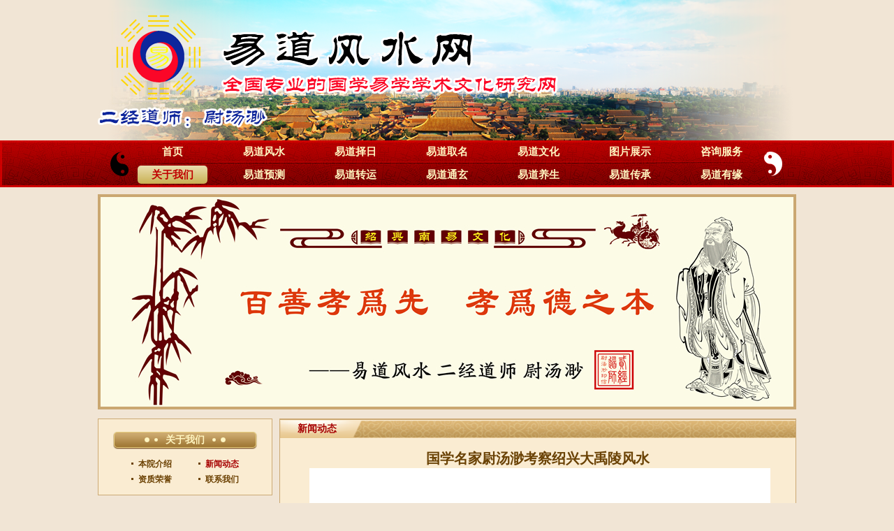

--- FILE ---
content_type: text/html; charset=utf-8
request_url: http://www.yidaofs.cn/index.php?s=/About/newsinfo/id/682.html
body_size: 9103
content:
<!DOCTYPE html>
<html lang="en">

<head>
<title>国学名家尉汤渺考察绍兴大禹陵风水  南易文化-易道风水网-诸暨市易道商务信息咨询服务部</title>
    <meta name="keywords" content="易道风水网" />
    <meta name="description" content="易道风水是中华易学文化核心组成部分，为“建设优秀传统文化的传承体系，弘扬中华易学、国学文化”；借鉴传统文化中优秀文化精髓，指导社会服务的现实意义，推动中华易学和国学文化的健康发展，弘扬中华易学、国学文化和易道风水文化的正确理论思想和文明风格。" />
    <meta charset="UTF-8">
<meta name="viewport" content="width=device-width, initial-scale=1.0">
<meta http-equiv="X-UA-Compatible" content="ie=edge">
<link rel="stylesheet" href="web/cn/Tpl/zh-cn/Static/css/bootstrap.css">
<link rel="stylesheet" href="web/cn/Tpl/zh-cn/Static/css/swiper.min.css">
<link rel="stylesheet" href="web/cn/Tpl/zh-cn/Static/css/style.css">
<script src="web/cn/Tpl/zh-cn/Static/js/jquery.min.js"></script>
<script src="web/cn/Tpl/zh-cn/Static/js/bootstrap.js"></script>
<script src="web/cn/Tpl/zh-cn/Static/js/swiper.min.js"></script>
<script src="web/cn/Tpl/zh-cn/Static/js/style.js"></script>
</head>

<body>
    <div class="box_max">
        <!-- pc  top and nav -->
                <div class="pc_top_box">
            <div class="container">
                <img src="web/cn/Tpl/zh-cn/Static/img/top.png" alt="">
            </div>
            <div class="pc_nav_box">
                <div class="container">
                    <ul class="pc_nav_ul">
                        <li>
                            <a href="/index.php?s=/Index/index.html" >首页</a>
                            <a href="/index.php?s=/Fengshui/index.html" >易道风水</a>
                            <a href="/index.php?s=/Zeri/index.html" >易道择日</a>
                            <a href="/index.php?s=/Quming/index.html" >易道取名</a>
                            <a href="/index.php?s=/Wenhua/index.html" >易道文化</a>
                            <a href="/index.php?s=/Image/index.html" >图片展示</a>
                            <a href="/index.php?s=/Service/index.html" >咨询服务</a>
                        </li>
                        <li>
                            <a href="/index.php?s=/About/index.html" class="active_nav_pc">关于我们</a>
                            <a href="/index.php?s=/Yuce/index.html" >易道预测</a>
                            <a href="/index.php?s=/Zhuanyun/index.html" >易道转运</a>
                            <a href="/index.php?s=/Tongxuan/index.html" >易道通玄</a>
                            <a href="/index.php?s=/Yangsheng/index.html" >易道养生</a>
                            <a href="/index.php?s=/Chuancheng/index.html" >易道传承</a>
                            <a href="/index.php?s=/Youyuan/index.html" >易道有缘</a>
                        </li>
                    </ul>
                </div>
            </div>
        </div>
        <!-- 移动端 top and nav -->
                <div class="flex_box">
            <img src="web/cn/Tpl/zh-cn/Static/img/top.png" alt="">
            <!-- 按钮 -->
            <!-- <img src="web/cn/Tpl/zh-cn/Static/img/icon_btn.png" alt=""> -->
            <div class="flex_nav">
                <ul>
                    <li ><a href="/index.php?s=/Index/index.html">首页</a></li>
                    <li ><a href="/index.php?s=/Fengshui/index.html">易道风水</a></li>
                    <li ><a href="/index.php?s=/Zeri/index.html">易道择日</a></li>
                    <li ><a href="/index.php?s=/Quming/index.html">易道取名</a></li>
                    <li ><a href="/index.php?s=/Wenhua/index.html">易道文化</a></li>
                    <li ><a href="/index.php?s=/Image/index.html">图片展示</a></li>
                    <li ><a href="/index.php?s=/Service/index.html">咨询服务</a></li>
                    <li class="active_nav_flex"><a href="/index.php?s=/About/index.html">关于我们</a></li>
                    <li ><a href="/index.php?s=/Yuce/index.html">易道预测</a></li>
                    <li ><a href="/index.php?s=/Zhuanyun/index.html">易道转运</a></li>
                    <li ><a href="/index.php?s=/Tongxuan/index.html">易道通玄</a></li>
                    <li ><a href="/index.php?s=/Yangsheng/index.html">易道养生</a></li>
                    <li ><a href="/index.php?s=/Chuancheng/index.html">易道传承</a></li>
                    <li ><a href="/index.php?s=/Youyuan/index.html">易道有缘</a></li>
                </ul>
            </div>
        </div>
        <!-- banner -->
                <div class="container">
            <div class="swiper-container" id="swiper1">
                <div class="swiper-wrapper">
                    <div class="swiper-slide">
                        <a href="javascript:void(0)">
                            <img src="web/Public/Uploads/Atl/5dbafb0084088.jpg" alt="">
                        </a>
                    </div><div class="swiper-slide">
                        <a href="javascript:void(0)">
                            <img src="web/Public/Uploads/Atl/5dbafbabdcb61.jpg" alt="">
                        </a>
                    </div><div class="swiper-slide">
                        <a href="javascript:void(0)">
                            <img src="web/Public/Uploads/Atl/5dbafd1c057c8.jpg" alt="">
                        </a>
                    </div><div class="swiper-slide">
                        <a href="javascript:void(0)">
                            <img src="web/Public/Uploads/Atl/5c5250f5754fa.jpg" alt="">
                        </a>
                    </div><div class="swiper-slide">
                        <a href="javascript:void(0)">
                            <img src="web/Public/Uploads/Atl/5dbaf7aead9b0.jpg" alt="">
                        </a>
                    </div>                </div>
            </div>
        </div>
        <!-- 主体部分 -->
        <div class="container index_content">
            <div class="index_content_left">
                <!-- 列表 -->
                <!-- 内页 左侧列表部分 比 首页 左侧列表部分 新增id="ny_content_div",将原先下面的h4标签改为h5,新增选中类active_left-->
                                <div class="index_content_div" id="ny_content_div">
                    <div>
                        <h5>关于我们</h5>
                        <ul>
                            <li>
                            <!-- <a href="/index.php?s=/About/index/tid/1.html" >易道介绍</a> -->
                            <a href="/index.php?s=/About/index/tid/1.html" >本院介绍</a>
                                <!-- <a href="/index.php?s=/About/index/tid/2.html" >本院介绍</a> -->
                                <a href="/index.php?s=/About/news.html" class="active_left">新闻动态</a>
                            </li> 
                            <li>
                                <a href="/index.php?s=/About/honor.html" >资质荣誉</a>
                                <a href="/index.php?s=/About/contact.html" >联系我们</a>
                            </li>
                        </ul>
                    </div>
                </div>
                <!-- 左侧 -->
                                <div class="index_flex_boxing">
                    <!-- 易道养生 -->
                    <div class="index_yangsheng_box">
                        <div class="index_yangsheng_t">
                            <a href="javascript:void(0)">养生百科</a>
                            <a href="/index.php?s=/Yangsheng/index/tid/82.html">更多</a>
                        </div>
                        <div class="swiper-container" id="swiper2">
                            <div class="swiper-wrapper">
                                <div class="swiper-slide">
                                    <a href="/index.php?s=/Yangsheng/index/tid/82.html">
                                        <img src="web/Public/Uploads/Atl/5d1abcec9225b.jpg" alt="">
                                    </a>
                                </div><div class="swiper-slide">
                                    <a href="/index.php?s=/Yangsheng/index/tid/82.html">
                                        <img src="web/Public/Uploads/Atl/5d1abcecaf56b.jpg" alt="">
                                    </a>
                                </div><div class="swiper-slide">
                                    <a href="/index.php?s=/Yangsheng/index/tid/82.html">
                                        <img src="web/Public/Uploads/Atl/5c5251ba474a7.png" alt="">
                                    </a>
                                </div><div class="swiper-slide">
                                    <a href="/index.php?s=/Yangsheng/index/tid/82.html">
                                        <img src="web/Public/Uploads/Atl/5d1abceccf9ef.jpg" alt="">
                                    </a>
                                </div><div class="swiper-slide">
                                    <a href="/index.php?s=/Yangsheng/index/tid/82.html">
                                        <img src="web/Public/Uploads/Atl/5d1abced04930.jpg" alt="">
                                    </a>
                                </div>                            </div>
                            <div class="swiper-pagination"></div>
                        </div>

                    </div>
                    <!-- 八卦 -->
                    <div class="index_bagua_box">
                        <img src="web/cn/Tpl/zh-cn/Static/img/bagua.png" alt="">
                        <p>文王后天卦</p>
                    </div>
                </div>

            </div>

            <div class="index_content_right">
                <!-- 新闻格式 -->
                <div class="news_boxing">
                    <div class="news_title">
                        <a href="javascript:void(0)">新闻动态</a>
                    </div>

                    <div class="content_boxing">
                        <p style="text-align: center;"><strong><span style="font-family: 宋体; font-size: 20px;">国学名家尉汤渺考察绍兴大禹陵风水</span></strong></p><p style="text-align: center;"><span style="font-size: 19px;"><span style="font-family: Times New Roman;">&nbsp;<img title="1639477463731072.jpg" alt="(1)大师考察_.jpg" src="/upload/image/20211214/1639477463731072.jpg"/></span></span></p><p style="text-align: center;"><strong><span style="color: purple; font-family: 宋体; font-size: 19px;">国学南易导师易道风水专家尉汤渺</span></strong></p><p style="text-indent: 37px;"><strong><span style="font-family: 宋体; font-size: 19px;">导读</span></strong><span style="font-family: Times New Roman;"><strong><span style="font-size: 19px;">:</span></strong> </span><span style="font-family: 宋体; font-size: 19px;">中国易学家、易学导师，绍兴南易文化，中国高级建筑人文环境规划师，易道风水创始人</span><span style="font-size: 19px;"><span style="font-family: Times New Roman;">-</span></span><span style="font-family: 宋体; font-size: 19px;">二经道师尉汤渺写绍兴大禹陵风水，记载着夏朝的开国之君夏禹皇的丰功伟绩。写下了中国宋•著名堪舆风水大师赖布衣先生复游绍兴会稽访禹的故事。写下了于越绍兴文明古城深远历史文化的典范。</span></p><p style="text-align: center;"><span style="color: fuchsia; font-family: 宋体; font-size: 19px;"></span><img title="1639477474770347.png" alt="(2)宏扬南630 .png" src="/upload/image/20211214/1639477474770347.png"/><span style="color: fuchsia; font-family: 宋体; font-size: 19px;"></span></p><p><strong><span style="color: navy; font-family: 宋体; font-size: 19px;">一、</span></strong><strong><span style="color: navy; font-size: 19px;"><span style="font-family: Times New Roman;">2020</span></span></strong><strong><span style="color: navy; font-family: 宋体; font-size: 19px;">年专访</span></strong></p><p style="text-indent: 37px;"><span style="font-size: 19px;"><span style="font-family: Times New Roman;">2020</span></span><span style="font-family: 宋体; font-size: 19px;">年</span><span style="font-size: 19px;"><span style="font-family: Times New Roman;">12</span></span><span style="font-family: 宋体; font-size: 19px;">月</span><span style="font-size: 19px;"><span style="font-family: Times New Roman;">13</span></span><span style="font-family: 宋体; font-size: 19px;">日</span><span style="font-family: 宋体; font-size: 19px;">星期天上午，随带家人前往香炉峰、大禹陵朝山进香并考察风水宝地。开车驾驶直至绍兴会稽炉峰禅寺，因有家眷年幼，不能攀登香炉峰顶上实地考察，同观圣境风光。于此昂首遥望，香炉峰乃天然香炉，云中太极，会稽山佛母观世音菩萨道场，这里有四龙托鼎，五岳朝揖。遥观慈云结彩，妙想玄通边地，有无量菩萨围绕，观世音菩萨莲坐于云天炉峰，对其宣说大慈悲法。于是本堂联想海天佛国，实观炉峰风光，昂首赞曰：用运千手千眼，佛光普照，江南山山水水孕育天然之美；指挥万法万应，玄通广大，会稽祖祖辈辈发祥人杰地灵。颂毕，稽首、顿首，吾等虔诚拜揖炉峰尊佛，行往大禹陵恭贺。</span></p><p style="text-align: center;"><span style="color: fuchsia; font-family: 宋体; font-size: 19px;"></span><img title="1639477486542484.jpg" alt="(3)考察罗盘550.jpg" src="/upload/image/20211214/1639477486542484.jpg"/><span style="color: fuchsia; font-family: 宋体; font-size: 19px;"></span></p><p style="text-indent: 37px;"><strong><span style="font-family: 宋体; font-size: 19px;">越往大禹，迎龙朝拜。驾驶灵山，恭敬禹祖。</span></strong><span style="font-family: 宋体; font-size: 19px;">家眷随意游观。吾曾浮想连篇，手端罗盘，瞭望形势，洞察山水。千里来龙结穴，旗鼓之势下古越；万山朝贺，将相之气贺禹陵。</span></p><p style="text-indent: 37px;"><strong><span style="font-family: 宋体; font-size: 19px;">紫气盘龙绕穴，灵秀人杰地灵。</span></strong><span style="font-family: 宋体; font-size: 19px;">千尊中有夏禹英皇，万德内有华夏领袖。上下观二十八宿护卫，左右看六丁六甲呼应。前有明堂容万马，后有玄武旗鼓下，左有众龙绕东堂，右有齐虎拜西方。吾躬揖赞曰：</span></p><p style="text-align: center;"><strong><span style="font-family: 宋体; font-size: 19px;">吾今昂首观星辰，会稽紫气绕禹陵。</span></strong></p><p style="text-align: center;"><strong><span style="font-family: 宋体; font-size: 19px;">功垂百世千秋盛，德化九州万物灵。</span></strong></p><p style="text-align: center;"><strong><span style="font-family: 宋体; font-size: 19px;">世代恭敬大禹恩，前后史载万象贞。</span></strong></p><p style="text-align: center;"><strong><span style="font-family: 宋体; font-size: 19px;">禹陵地发无疆业，会稽山系中华魂。</span></strong></p><p style="text-align: center;"><span style="color: fuchsia; font-family: 宋体; font-size: 19px;"><img title="1639477504370133.jpg" alt="(4)大禹陵660.jpg" src="/upload/image/20211214/1639477504370133.jpg"/></span></p><p><strong><span style="color: navy; font-family: 宋体; font-size: 19px;">二、绍兴大禹陵实景</span></strong></p><p style="text-indent: 37px;"><strong><span style="font-family: 宋体; font-size: 19px;">德化九州万物，功垂百世千秋。</span></strong><span style="font-family: 宋体; font-size: 19px;">大禹陵位于绍兴市，全国重点文物保护单位。大禹陵背负会稽山，面对亭山，前临禹池。池岸建青石牌坊一座，由通道入内，旧有陵殿，已废。今有</span><span style="font-size: 19px;"><span style="font-family: Times New Roman;">1979</span></span><span style="font-family: 宋体; font-size: 19px;">年重建的大禹陵碑亭一座，飞檐翘角，矗立通道尽头，内立明人南大吉书</span><span style="font-size: 19px;"><span style="font-family: Times New Roman;">&quot;</span></span><span style="font-family: 宋体; font-size: 19px;">大禹陵</span><span style="font-size: 19px;"><span style="font-family: Times New Roman;">&quot;</span></span><span style="font-family: 宋体; font-size: 19px;">三字巨碑一块。“松柏苍郁会稽翠，日月光耀禹陵碑。”亭周古槐蟠郁，松竹交翠，幽静清雅。亭南有禹穴辩碑和禹穴碑，系前人考辨夏禹墓穴所在而立。陵左侧有禹祠，为近年重建。陵右侧有禹庙。</span></p><p style="text-align: center;"><span style="color: fuchsia; font-family: 宋体; font-size: 19px;"></span><img title="1639477527466614.jpg" alt="(5)大禹陵660_副本.jpg" src="/upload/image/20211214/1639477527466614.jpg"/><span style="color: fuchsia; font-family: 宋体; font-size: 19px;"></span></p><p style="text-indent: 37px;"><strong><span style="font-family: 宋体; font-size: 19px;">大禹陵，古称禹穴，是大禹的葬地。</span></strong><span style="font-family: 宋体; font-size: 19px;">它背靠会稽山，前临禹池，位于浙江省绍兴市越城区东南稽山门外会稽山麓，距绍兴城区</span><span style="font-size: 19px;"><span style="font-family: Times New Roman;">3</span></span><span style="font-family: 宋体; font-size: 19px;">公里。</span></p><p style="text-align: center;"><span style="color: fuchsia; font-family: 宋体; font-size: 19px;"><img title="1639477541996561.jpg" alt="(3)夏禹皇帝560.jpg" src="/upload/image/20211214/1639477541996561.jpg"/></span></p><p style="text-align: center;"><span style="color: fuchsia; font-family: 宋体; font-size: 19px;"><img title="1639477552107123.jpg" alt="(6)大禹治水像500_.jpg" src="/upload/image/20211214/1639477552107123.jpg"/></span></p><p><br/></p><p style="text-indent: 37px;"><span style="font-family: 宋体; font-size: 19px;">大禹是上古时代一位治水英雄，中国第一个王朝，夏朝的开国之君，被后人尊为</span><span style="font-size: 19px;"><span style="font-family: Times New Roman;">&quot;</span></span><span style="font-family: 宋体; font-size: 19px;">立国之祖</span><span style="font-size: 19px;"><span style="font-family: Times New Roman;">&quot;</span></span><span style="font-family: 宋体; font-size: 19px;">。明太祖洪武年间，大禹陵即被钦定为全国该祭的</span><span style="font-size: 19px;"><span style="font-family: Times New Roman;">36</span></span><span style="font-family: 宋体; font-size: 19px;">座王陵之一。</span></p><p><strong><span style="color: navy; font-family: 宋体; font-size: 19px;">三、大禹治水功绩</span></strong></p><p style="text-indent: 37px;"><strong><span style="font-family: 宋体; font-size: 19px;">治水功勋开万里，擎天事业继千秋。</span></strong><span style="font-family: 宋体; font-size: 19px;">大禹率领民众治水，与自然灾害中的洪水斗争，最终获得了胜利。面对滔滔洪水，大禹从鲧治水的失败中汲取教训，改变了治好水利的方法，从冀州</span><span style="font-size: 19px;"><span style="font-family: Times New Roman;">(</span></span><span style="font-family: 宋体; font-size: 19px;">杭州</span><span style="font-size: 19px;"><span style="font-family: Times New Roman;">)</span></span><span style="font-family: 宋体; font-size: 19px;">开始，踏遍九州进行实地考察，决定采用因势疏导洪水的办法。当时的绍兴地区也受到洪水的祸害，即大禹出生地。大禹治水，凿山疏流，将水引入东海，使这片浅海沼泽之地重新成为平原，人民得以从事垦殖为生。</span></p><p style="text-align: center;"><span style="color: fuchsia; font-family: 宋体; font-size: 19px;"><img title="1639477574748821.jpg" alt="(7)华夏圣母涂山娇640_.jpg" src="/upload/image/20211214/1639477574748821.jpg"/></span></p><p style="text-indent: 37px;"><span style="font-family: 宋体; font-size: 19px;">大禹曾在绍兴娶涂山氏为妻，为了治理好洪水，新婚第四天，便离家治水去了。长年在外与民众一起奋战，置个人利益于不顾，他婚后离家十三年，曾经</span><span style="font-size: 19px;"><span style="font-family: Times New Roman;">&quot;</span></span><span style="font-family: 宋体; font-size: 19px;">三过家门而不入</span><span style="font-size: 19px;"><span style="font-family: Times New Roman;">&quot;</span></span><span style="font-family: 宋体; font-size: 19px;">这种吃苦耐劳、克已奉公的忘我精神成为中华民族精神的重要组成部分。大禹治水</span><span style="font-size: 19px;"><span style="font-family: Times New Roman;">13</span></span><span style="font-family: 宋体; font-size: 19px;">年，耗尽心血与体力，终于完成了治水的大业。在历史上流芳千古，成了一位伟大的治水英雄，泽福黎民百姓的大德夏禹皇。</span></p><p style="text-align: center;"><span style="color: fuchsia; font-family: 宋体; font-size: 19px;"><br/></span></p><p style="text-align: center;"><img title="1639477618749916.jpg" alt="(8)大禹治水640_.jpg" src="/upload/image/20211214/1639477618749916.jpg"/></p><p><br/></p><p style="text-align: center;"><img title="1639477658145706.jpg" alt="(9)大禹陵660_.jpg" src="/upload/image/20211214/1639477658145706.jpg"/></p><p><strong><span style="color: navy; font-family: 宋体; font-size: 19px;">四、千秋祭典贤皇</span></strong></p><p style="text-indent: 37px;"><strong><span style="font-family: 宋体; font-size: 19px;">禹陵地发千秋业，会稽缘系中华魂。</span></strong><span style="font-size: 19px;"><span style="font-family: Times New Roman;">1995</span></span><span style="font-family: 宋体; font-size: 19px;">年，浙江省和绍兴市人民政府联合举行公祭典礼，恢复祭禹传统。</span><span style="font-size: 19px;"><span style="font-family: Times New Roman;">1996</span></span><span style="font-family: 宋体; font-size: 19px;">年，大禹陵被国务院公布为全国重点文物保护单位。</span><span style="font-size: 19px;"><span style="font-family: Times New Roman;">1997</span></span><span style="font-family: 宋体; font-size: 19px;">年，大禹陵又被中共中央宣传部列为全国百家爱国主义教育示范基地。</span><span style="font-size: 19px;"><span style="font-family: Times New Roman;">2006</span></span><span style="font-family: 宋体; font-size: 19px;">年，大禹祭典被国务院列入国家级非物质文化遗产名录。在全国人民的心里常常怀念着大禹皇治水的丰功伟绩。</span></p><p style="text-align: center;"><span style="color: fuchsia; font-family: 宋体; font-size: 19px;"></span><img title="1639477672548363.jpg" alt="(9)赖布衣-660_.jpg" src="/upload/image/20211214/1639477672548363.jpg"/><span style="color: fuchsia; font-family: 宋体; font-size: 19px;"></span></p><p><strong><span style="color: navy; font-family: 宋体; font-size: 19px;">五、宋•赖布衣访禹</span></strong></p><p style="text-indent: 37px;"><strong><span style="font-family: 宋体; font-size: 19px;">会稽紫气绕禹陵，宋朝宰相观星辰。</span></strong><span style="font-family: 宋体; font-size: 19px;">话说“会稽山大禹陵紫气腾腾，绍兴城城九门金光闪闪。”宋•著名风水大师赖布衣先生，元至正三年（</span><span style="font-size: 19px;"><span style="font-family: Times New Roman;">1343</span></span><span style="font-family: 宋体; font-size: 19px;">年）入越（浙江绍兴），（由福建攀仙霞岭至越州，访禹陵，慕越州山水始定居山阴、会稽绍兴）。赖布衣先生勘察绍兴都城风水时，二次复游会稽访禹，勘察大禹陵风水，探觅堪舆地脉，大龙（祖龙）从会稽山上重重叠叠而来，遥观会稽山地理形势，云烟缭绕，近看大禹陵紫气腾腾，气势磅礴，雄伟壮观。千里山脉层层雄峻，四方神龙步步为营。会稽山上是绍兴都城之风水来龙源头，状元科甲连登，人杰地灵。</span></p><p style="text-align: center;"><span style="color: fuchsia; font-family: 宋体; font-size: 19px;"></span><img title="1639477687636099.jpg" alt="(10)大国传奇660-_副本.jpg" src="/upload/image/20211214/1639477687636099.jpg"/><span style="color: fuchsia; font-family: 宋体; font-size: 19px;"></span></p><p style="text-indent: 37px;"><span style="font-family: 宋体; font-size: 19px;">据传，赖布衣复游绍兴访禹祭禹后，往会稽山上（今绍兴县稽东镇楼坞村），与当地著名风水大师，江南地理堪舆学名家，宋•尉氏老祖会合，作《绍兴大地八钤》（瑞安刘氏藏），其在会稽萧山着有“三十六钤”。相传赖氏在绍兴寓居三年，潜心修研，是为了成功写完地理堪舆学书藉经典《风水集大成》一书，完成了赖公一生的心愿，流传百世。诗曰：</span></p><p style="text-align: center;"><strong><span style="font-family: 宋体; font-size: 19px;">抬头望天空，举笔颂赖公，越往清凉地，已到吾乡土。</span></strong></p><p style="text-align: center;"><strong><span style="font-family: 宋体; font-size: 19px;">三年修清静，二仙研易经，一书写乾坤，风水集大成。</span></strong></p><p style="text-align: center;"><strong><span style="color: navy; font-family: 宋体; font-size: 19px;"><img title="1639477724610715.jpg" alt="(11)大禹陵(1)660_副本.jpg" src="/upload/image/20211214/1639477724610715.jpg"/></span></strong></p><p><strong><span style="color: navy; font-family: 宋体; font-size: 19px;">六、禹陵风水赶古城</span></strong></p><p><strong><span style="color: navy; font-family: 宋体; font-size: 19px;">&nbsp;&nbsp;&nbsp; <span style="color: rgb(0, 0, 0); font-family: 宋体; font-size: 19px;"><strong><span style="color: rgb(0, 0, 0); font-family: 宋体; font-size: 19px;">会稽山山高龙真，大禹陵人杰地灵。</span></strong><span style="color: rgb(0, 0, 0); font-family: 宋体; font-size: 19px;">大禹陵是江南风水宝地，皇家之气围绕在会稽山上。吾本花甲有余，已近古来稀。吾的一生以星辰为友，山水为朋，不计年月，艰历踏遍三山六水，寻找选择的风水宝地隐现在大地之上，上配贤圣，中配善士，德配仁义之君，以天地人合一，发祥民族兴旺，祖国繁荣。</span></span></span></strong></p><p style="text-align: center;"><span style="color: fuchsia; font-family: 宋体; font-size: 19px;"></span><img title="1639477741241512.jpg" alt="(12)二经道师尉汤渺660_副本.jpg" src="/upload/image/20211214/1639477741241512.jpg"/><span style="color: fuchsia; font-family: 宋体; font-size: 19px;"></span></p><p style="text-indent: 37px;"><span style="font-family: 宋体; font-size: 19px;">遥看一座座雄伟壮丽的会稽山脉，天然锦绣的屏风，凤舞龙蟠，含华毓秀，隐约有祥光紫气笼罩。再看绍兴城区域条条江河弯弯曲曲，波碧流缓。原野四面，群山围合，山龙有情，水龙有义，互恋互爱，千古安养着中华伟大的始祖皇陵大禹陵，世世代代发祥着中华民族有志的中华儿女。</span></p><p style="text-align: center;"><span style="color: fuchsia; font-family: 宋体; font-size: 19px;"></span><img title="1639477755660080.jpg" alt="(13)易道终身成就奖660_副本.jpg" src="/upload/image/20211214/1639477755660080.jpg"/><span style="color: fuchsia; font-family: 宋体; font-size: 19px;"></span></p><p style="text-indent: 37px;"><span style="font-family: 宋体; font-size: 19px;">会稽山是一个相当优雅僻静地方，是儒释道三家同喜隐居修行的地方，为“群贤毕至”，“仙家常住”之地，晋•王羲之《兰亭集序》云：“群贤毕至，少长咸集，此地有崇山峻岭，茂林修竹。”只见会稽山上四周群山迭翠，绵延起伏，在树林竹海中揺光灿烂；遥观白云天空八面云霞缭绕，遍起慈风，在高山云海处灵气隐藏。会稽山五龙连脉发八府，大禹陵四面八方祥千古。颂曰：</span></p><p style="text-align: center;"><strong><span style="font-family: 宋体; font-size: 19px;">吾本深居高山士，原承一脉会稽龙。</span></strong></p><p style="text-align: center;"><strong><span style="font-family: 宋体; font-size: 19px;">心香妙祝国运昌，短笔高颂禹皇祖。</span></strong></p><p style="text-align: center;"><strong><span style="color: red; font-family:;" ms=""><img title="1639477771865817.jpg" alt="(14)图1.尉汤渺老师660__副本.jpg" src="/upload/image/20211214/1639477771865817.jpg"/></span></strong></p><p><strong><span style="color: red; font-family:;" ms="">✭</span></strong><strong><span style="font-family: 宋体; font-size: 19px;">绍兴南易文化，易道风水</span></strong><strong><span style="font-size: 19px;"><span style="font-family: Times New Roman;">-</span></span></strong><strong><span style="font-family: 宋体; font-size: 19px;">二经道师尉汤渺</span></strong></p><p><strong><span style="font-family: 宋体; font-size: 19px;">——公元</span></strong><strong><span style="font-size: 19px;"><span style="font-family: Times New Roman;">2020</span></span></strong><strong><span style="font-family: 宋体; font-size: 19px;">庚子</span></strong><strong><span style="font-size: 19px;"> </span></strong><strong><span style="font-family: 宋体; font-size: 19px;">仲冬</span></strong><strong><span style="font-size: 19px;"> </span></strong><strong><span style="font-family: 宋体; font-size: 19px;">书</span></strong></p><p><strong><span style="color: red; font-family:;" ms="">✭</span></strong><strong><span style="font-family: 宋体; font-size: 19px;">绍兴南易文化传播有限公司</span></strong></p><p><strong><span style="color: red; font-family:;" ms="">✭</span></strong><strong><span style="font-family: 宋体; font-size: 19px;">尉老师电话：</span></strong><strong><span style="color: red; font-size: 19px;"><span style="font-family: Times New Roman;">13757585257</span></span></strong><strong><span style="color: red; font-family: 宋体; font-size: 19px;">。</span></strong><strong><span style="font-family: 宋体; font-size: 19px;">助理长（尉）</span></strong><strong><span style="color: red; font-size: 19px;"><span style="font-family: Times New Roman;">13615758576</span></span></strong></p><p><strong><span style="color: red; font-family:;" ms="">✭</span></strong><strong><span style="font-family: 宋体; font-size: 19px;">易道风水网</span></strong><strong><span style="font-size: 19px;"><span style="font-family: Times New Roman;">-</span></span></strong><strong><span style="font-family: 宋体; font-size: 19px;">官网</span></strong><strong><span style="font-size: 19px;"><a href="http://www.yidaofs.cn/"><span style="color: rgb(0, 0, 255); font-family: Times New Roman;">www.yidaofs.cn</span></a></span></strong></p><p style="text-align: center;"><strong><span style="color: red; font-family: 宋体; font-size: 19px;"><img title="1639477791723461.png" alt="红色规划师350_看图王_看图王_副本.png" src="/upload/image/20211214/1639477791723461.png"/></span></strong></p><p><strong><span style="color: red; font-family: 宋体; font-size: 19px;">★★★★★</span></strong></p><p style="text-align: center;"><strong><span style="color: purple; font-family: 宋体; font-size: 19px;"><img title="1639477813444857.jpg" alt="(15)二维码300.jpg" src="/upload/image/20211214/1639477813444857.jpg"/></span></strong></p><p><strong><span style="color: purple; font-family: 宋体; font-size: 19px;">附</span></strong><strong><span style="color: navy; font-family: 宋体; font-size: 19px;">：易道风水信息推广</span></strong></p><p><strong><span style="color: purple; font-family: 宋体; font-size: 19px;">（</span></strong><strong><span style="color: purple; font-size: 19px;"><span style="font-family: Times New Roman;">01</span></span></strong><strong><span style="color: purple; font-family: 宋体; font-size: 19px;">）</span></strong><strong><span style="font-family: 宋体; font-size: 19px;">阳宅（住宅）别墅风水，勘察、选址、设计布局。</span></strong></p><p><strong><span style="color: purple; font-family: 宋体; font-size: 19px;">（</span></strong><strong><span style="color: purple; font-size: 19px;"><span style="font-family: Times New Roman;">02</span></span></strong><strong><span style="color: purple; font-family: 宋体; font-size: 19px;">）</span></strong><strong><span style="font-family: 宋体; font-size: 19px;">阴宅（坟墓）勘察、选址、寻龙点穴、设计布局。</span></strong></p><p><strong><span style="color: purple; font-family: 宋体; font-size: 19px;">（</span></strong><strong><span style="color: purple; font-size: 19px;"><span style="font-family: Times New Roman;">03</span></span></strong><strong><span style="color: purple; font-family: 宋体; font-size: 19px;">）</span></strong><strong><span style="font-family: 宋体; font-size: 19px;">城市、乡镇、小区建造规划，勘察、设计、布局。</span></strong></p><p><strong><span style="color: purple; font-family: 宋体; font-size: 19px;">（</span></strong><strong><span style="color: purple; font-size: 19px;"><span style="font-family: Times New Roman;">04</span></span></strong><strong><span style="color: purple; font-family: 宋体; font-size: 19px;">）</span></strong><strong><span style="font-family: 宋体; font-size: 19px;">环境风水，园林、绿化、道路、水利建设规划，勘察、设计、布局。</span></strong></p><p><strong><span style="color: purple; font-family: 宋体; font-size: 19px;">（</span></strong><strong><span style="color: purple; font-size: 19px;"><span style="font-family: Times New Roman;">05</span></span></strong><strong><span style="color: purple; font-family: 宋体; font-size: 19px;">）</span></strong><strong><span style="font-family: 宋体; font-size: 19px;">新建住宅装修，设计布局，搬迁、择日择吉。</span></strong></p><p><strong><span style="color: purple; font-family: 宋体; font-size: 19px;">（</span></strong><strong><span style="color: purple; font-size: 19px;"><span style="font-family: Times New Roman;">06</span></span></strong><strong><span style="color: purple; font-family: 宋体; font-size: 19px;">）</span></strong><strong><span style="font-family: 宋体; font-size: 19px;">买楼、买房装修，勘察、设计、布局。</span></strong></p><p><strong><span style="color: purple; font-family: 宋体; font-size: 19px;">（</span></strong><strong><span style="color: purple; font-size: 19px;"><span style="font-family: Times New Roman;">07</span></span></strong><strong><span style="color: purple; font-family: 宋体; font-size: 19px;">）</span></strong><strong><span style="font-family: 宋体; font-size: 19px;">企业发展建造策划、设计选址布局。</span></strong></p><p><strong><span style="color: purple; font-family: 宋体; font-size: 19px;">（</span></strong><strong><span style="color: purple; font-size: 19px;"><span style="font-family: Times New Roman;">08</span></span></strong><strong><span style="color: purple; font-family: 宋体; font-size: 19px;">）</span></strong><strong><span style="font-family: 宋体; font-size: 19px;">风水调理（阴阳宅）镇煞、化煞解灾。</span></strong></p><p><strong><span style="color: purple; font-family: 宋体; font-size: 19px;">（</span></strong><strong><span style="color: purple; font-size: 19px;"><span style="font-family: Times New Roman;">09</span></span></strong><strong><span style="color: purple; font-family: 宋体; font-size: 19px;">）</span></strong><strong><span style="font-family: 宋体; font-size: 19px;">男女测婚、合婚、婚姻指点方向与时间流年运程，婚姻是否成功。</span></strong></p><p><strong><span style="color: purple; font-family: 宋体; font-size: 19px;">（</span></strong><strong><span style="color: purple; font-size: 19px;"><span style="font-family: Times New Roman;">10</span></span></strong><strong><span style="color: purple; font-family: 宋体; font-size: 19px;">）</span></strong><strong><span style="font-family: 宋体; font-size: 19px;">诸事预测，发展成功，查找</span></strong><strong><span style="font-size: 19px;"><span style="font-family: Times New Roman;">10</span></span></strong><strong><span style="font-family: 宋体; font-size: 19px;">年运程，进步发展，事业辉煌成功。</span></strong></p><p><strong><span style="color: purple; font-family: 宋体; font-size: 19px;">（</span></strong><strong><span style="color: purple; font-size: 19px;"><span style="font-family: Times New Roman;">11</span></span></strong><strong><span style="color: purple; font-family: 宋体; font-size: 19px;">）</span></strong><strong><span style="font-family: 宋体; font-size: 19px;">八字预测运程</span></strong><strong><span style="font-size: 19px;"><span style="font-family: Times New Roman;">10</span></span></strong><strong><span style="font-family: 宋体; font-size: 19px;">年至</span></strong><strong><span style="font-size: 19px;"><span style="font-family: Times New Roman;">20</span></span></strong><strong><span style="font-family: 宋体; font-size: 19px;">年，事业成功发展，经营方向范围。</span></strong></p><p><strong><span style="color: purple; font-family: 宋体; font-size: 19px;">（</span></strong><strong><span style="color: purple; font-size: 19px;"><span style="font-family: Times New Roman;">12</span></span></strong><strong><span style="color: purple; font-family: 宋体; font-size: 19px;">）</span></strong><strong><span style="font-family: 宋体; font-size: 19px;">出门经商，生意买卖，经营方向指点，诸事谋望成就方向范围指南。</span></strong></p><p><strong><span style="color: purple; font-family: 宋体; font-size: 19px;">（</span></strong><strong><span style="color: purple; font-size: 19px;"><span style="font-family: Times New Roman;">13</span></span></strong><strong><span style="color: purple; font-family: 宋体; font-size: 19px;">）</span></strong><strong><span style="font-family: 宋体; font-size: 19px;">预测投资，企业发展成功，经营范围方向指点。</span></strong></p><p><strong><span style="color: purple; font-family: 宋体; font-size: 19px;">（</span></strong><strong><span style="color: purple; font-size: 19px;"><span style="font-family: Times New Roman;">14</span></span></strong><strong><span style="font-family: 宋体; font-size: 19px;">）预测小儿读书学习进步，功名事业成就，调理指点。</span></strong></p><p><strong><span style="color: purple; font-family: 宋体; font-size: 19px;">（</span></strong><strong><span style="color: purple; font-size: 19px;"><span style="font-family: Times New Roman;">15</span></span></strong><strong><span style="color: purple; font-family: 宋体; font-size: 19px;">）</span></strong><strong><span style="font-family: 宋体; font-size: 19px;">官讼胜败，反败回胜，口舌缠连流年解厄，转危为安，调理化解指点。</span></strong></p><p><strong><span style="color: purple; font-family: 宋体; font-size: 19px;">（</span></strong><strong><span style="color: purple; font-size: 19px;"><span style="font-family: Times New Roman;">16</span></span></strong><strong><span style="color: purple; font-family: 宋体; font-size: 19px;">）</span></strong><strong><span style="font-family: 宋体; font-size: 19px;">易道起名改名，宝宝起名，起名好运，公司起名。产品取名，商品取名，小区、楼盘取名。</span></strong></p><p style="text-align: center;"><strong><span style="font-size: 19px;"><span style="font-family: Times New Roman;">&nbsp;<img title="1639477829112876.png" alt="金莲01_看图王_副本_看图王_看图王.png" src="/upload/image/20211214/1639477829112876.png"/></span></span></strong></p><p><span style="font-size: 19px;"><span style="font-family: Times New Roman;">&nbsp;</span></span></p><p></p>                        <div class="ny_pager">
                            <p><a href="/index.php?s=/About/newsinfo/id/683.html">上一篇:著名国学易学导师易道风水专家——尉汤渺</a></p>
                                                        <p><a href="/index.php?s=/About/newsinfo/id/681.html">下一篇:中华优秀传统文化传承名家 尉汤渺</a></p>
                                                    </div>
                    </div>
                </div>
            </div>
        </div>

        <!-- 友情链接 and 底部 -->
                <!-- 友情链接 -->
        <div class="container">
            <div class="index_lianjie_box">
                <div class="index_lianjie_left">
                    <p>友情链接</p>
                    <img src="web/cn/Tpl/zh-cn/Static/img/line_l.png" alt="">
                </div>
                <div class="index_lianjie_right">
                    <div>
                        <a href="http://www.zhyxlm.com/">协会网址</a>
                        <span></span>                    </div>

<!--                     <div>
                        <a href="">中国风水网</a>
                        <span></span>
                        <a href="">中国风水网</a>
                        <span></span>
                        <a href="">中国风水网</a>
                        <span></span>
                        <a href="">中国风水网</a>
                        <span></span>
                        <a href="">中国风水网</a>
                        <span></span>
                        <a href="">中国风水网</a>
                        <span></span>
                        <a href="">中国风水网</a>
                        <span></span>
                        <a href="">中国风水网</a>
                        <span></span>
                        <a href="">中国风水网</a>
                        <span></span>
                        <a href="">中国风水网</a>
                    </div>

                    <div>
                        <a href="">中国风水网</a>
                        <span></span>
                        <a href="">中国风水网</a>
                        <span></span>
                        <a href="">中国风水网</a>
                        <span></span>
                        <a href="">中国风水网</a>
                        <span></span>
                        <a href="">中国风水网</a>
                        <span></span>
                        <a href="">中国风水网</a>
                        <span></span>
                        <a href="">中国风水网</a>
                        <span></span>
                        <a href="">中国风水网</a>
                        <span></span>
                        <a href="">中国风水网</a>
                        <span></span>
                        <a href="">中国风水网</a>
                    </div>

                    <div>
                        <a href="">中国风水网</a>
                        <span></span>
                        <a href="">中国风水网</a>
                        <span></span>
                        <a href="">中国风水网</a>
                        <span></span>
                        <a href="">中国风水网</a>
                        <span></span>
                        <a href="">中国风水网</a>
                        <span></span>
                        <a href="">中国风水网</a>
                        <span></span>
                        <a href="">中国风水网</a>
                        <span></span>
                        <a href="">中国风水网</a>
                        <span></span>
                        <a href="">中国风水网</a>
                        <span></span>
                        <a href="">中国风水网</a>
                    </div> -->




                </div>

            </div>
        </div>
        <!-- 底部 -->
        <div class="container">
            <div class="foot">
                <p>地址：绍兴县会稽山上&nbsp;&nbsp; 绍兴市越城区新建南路861号-绍兴南易文化办事处</p><p>联系人：尉汤渺 手机：13757585257 &nbsp;助理：13615758576 邮箱：wtm5257@163.com QQ:929932785 网址：www.yidaofs.cn</p><p>版权所有：易道文化网－诸暨市易道商务信息咨询服务部 &nbsp;<a href="https://beian.miit.gov.cn" target="_blank">浙ICP备10026694号</a>&nbsp;</p>            </div>
        </div>
    </div>
</body>

</html>

--- FILE ---
content_type: text/css
request_url: http://www.yidaofs.cn/web/cn/Tpl/zh-cn/Static/css/style.css
body_size: 7241
content:
/* 公共样式 */
* {
    margin: 0;
    padding: 0;
}

body {
    font-family: "宋体";
    font-size: 14px;
    color: #6A4205;
    background-color: #F1E5D5
}

a {
    font-family: "宋体";
    font-size: 14px;
    color: #6A4205;
}

a:hover {
    color: #6A4205;
    text-decoration: none;
}

li {
    list-style: none;
}

ul,
p,
h1,
h2,
h3,
h4,
h5,
h6 {
    margin-bottom: 0;
    margin-top: 0;
}

img {
    max-width: 100%;
}

.box_max {
    max-width: 1280px;
    background-color: #F1E5D5;
    margin: auto;
}

/* 首页开始 */
/* pc端nav */
.pc_top_box {
    position: relative;
}

.pc_nav_box {
    height: 67px;
    background: url("../img/nav.png") no-repeat center;
    position: absolute;
    bottom: -6px;
    left: 0;
    right: 0;
}

.pc_nav_ul {
    height: 67px;
    padding-left: 57px;
    padding-right: 57px;
}

.pc_nav_ul>li {
    margin-top: 3px;
    display: flex;
    justify-content: space-between;
}

.pc_nav_ul>li:nth-child(2) {
    margin-top: 7px;
}

.pc_nav_ul>li>a {
    font-size: 15px;
    color: #FFF5C0;
    font-family: "宋体";
    font-weight: bold;
    display: inline-block;
    text-align: center;
    width: 100px;
    height: 26px;
    margin-right: 6px;
    line-height: 26px;

}

.pc_nav_ul>li>a:last-child {
    margin-right: 0;
}

.active_nav_pc {
    color: #C00000 !important;
    background: -webkit-linear-gradient(#EBDEB1, #C8B153);
    background: -o-linear-gradient(#EBDEB1, #C8B153);
    background: -moz-linear-gradient(#EBDEB1, #C8B153);
    background: linear-gradient(#EBDEB1, #C8B153);
    border-radius: 5px;
}

.pc_nav_ul>li>a:hover {
    color: #C00000;
    background: -webkit-linear-gradient(#EBDEB1, #C8B153);
    background: -o-linear-gradient(#EBDEB1, #C8B153);
    background: -moz-linear-gradient(#EBDEB1, #C8B153);
    background: linear-gradient(#EBDEB1, #C8B153);
    border-radius: 5px;
}
/* 移动端top and nav */
.flex_box{
    display:none;
    position: relative;
}
.flex_box>img:nth-of-type(2){
    position: absolute;
    right:20px;
    top:50px;
    cursor: pointer;
}
@media (max-width:991px){
    .pc_top_box{
        display:none;
    }
    .flex_box{
        display:block;
    }
}
.flex_nav{
    background-color:#A60000;
}
.flex_nav>ul{
    padding-left:50px;
    padding-right:50px;
    background:url("../img/taiji_left.png") no-repeat left center,url("../img/taiji_left.png") no-repeat right center;
    display:flex;
    flex-wrap: wrap;
    padding-top:5px;
    padding-bottom:5px;
}
.flex_nav>ul>li{
    width:14.2%;
    text-align: center;
    padding-top:5px;
    padding-bottom:5px;
}
.flex_nav>ul>li>a{
    color:#FFF7C0;
    font-size:15px;
    font-weight:bold;
}
.active_nav_flex{
    color: #C00000;
    background: -webkit-linear-gradient(#EBDEB1, #C8B153);
    background: -o-linear-gradient(#EBDEB1, #C8B153);
    background: -moz-linear-gradient(#EBDEB1, #C8B153);
    background: linear-gradient(#EBDEB1, #C8B153);
    border-radius: 5px;
}
.active_nav_flex>a{
    color: #C00000 !important;
}
@media (max-width:767px){
    .flex_box>img:nth-of-type(2){
        position: absolute;
        top:30px;
        cursor: pointer;
        width:40px;
    }
}
@media (max-width:600px){
    .flex_nav>ul>li{
        width:20%;
    }
}
@media (max-width:450px){
    .flex_nav>ul>li{
        width:25%;
    }
    .flex_nav>ul{
        padding-left:35px;
        padding-right:35px;
    }
    .flex_box>img:nth-of-type(2){
        position: absolute;
        top:20px;
        cursor: pointer;
        width:34px;
    }

}
@media (max-width:374px){
    .flex_nav>ul>li{
        width:33.3%;
    }
}

/* banner */
#swiper1{
    margin-top:16px;
    margin-bottom:13px;
    border:4px solid #CAA771;
}
@media (max-width:991px){
    #swiper1{
        margin-top:10px;
        margin-bottom:10px;
    }
}
/* 主体部分 */
.index_content{
    overflow: hidden;
}
/* 左侧 */
.index_content_left{
    width:250px; 
    float:left;  
}
.index_content_right{
    width:740px;
    float:right;
}
.index_content_div{
    padding-top:15px;
    border:1px solid #CCAA75;
    background-color:#FAECD2; 
}
.index_content_div>div{
    padding-left:20px;
    padding-right:20px;
    margin-bottom:13px;
}
.index_content_div>div>h4{
    text-align: center;
    height:25px;
    line-height:25px;
    background:url("../img/bg_left.png") no-repeat center;
    color:#FFF5C0;
    font-size:14px;
    font-weight:bold;
}
.index_content_div>div>ul{
    padding-left:27px;
    padding-right:27px;
}
.index_content_div>div>ul>li>a::before{
    display:inline-block;
    content:"";
    width:3px;
    height:3px;
    background-color:#6C4204;
    margin-right:7px;
    position: relative;
    top:-3px;
}
.index_content_div>div>ul>li>a{
    font-size:12px;
    color:#6C4204;
    font-weight:bold;
}
.index_content_div>div>ul>li{
    display: flex;
    justify-content: space-between;
}
.index_content_div>div>ul{
    margin-top:11px;
}
.index_content_div>div>ul>li{
    margin-bottom:5px;
}
.index_content_div>div>ul>li>a:hover{
    color:#A80000 !important;
}
/* ------------ */
.index_yangsheng_box{
    border:1px solid #CCAA75;
    margin-top:12px;
}
.index_yangsheng_t{
    height:29px;
    background:url("../img/bg_left2.png") no-repeat center;
    overflow: hidden;
}
.index_yangsheng_t>a{
    color:#C60000;
    line-height:29px;
}
.index_yangsheng_t>a:first-child{
    float:left;
    font-weight:bold;
    margin-left:25px;
}
.index_yangsheng_t>a:last-child{
    float:right;
    margin-right:10px;
    font-size:12px;
}
#swiper2{
    margin:12px;
    text-align: center;
}
#swiper2 .swiper-pagination{
    width:auto;
    right:11px;
    left:auto;
}
#swiper2 .swiper-pagination-bullet{
    margin:0 2px;
    width:18px;
    height:18px;
    background-color:rgba(145,112,56,0.6);
    border-radius:0;
    color:#fff;
    text-align: center;
    line-height:18px;
    opacity: 1;  
}
#swiper2 .swiper-pagination-bullet-active{
    background-color:#DB0101;
}
/* 八卦 */
.index_bagua_box{
    border:1px solid #CCAA75;
    height:210px;
    margin-top:14px;
    display:flex;
    flex-direction: column;
    justify-content: center;
    align-items: center;
    background-color:#FAECD2;
}
.index_bagua_box>p{
    margin-top:15px;
    font-size:12px;
}
/* 右侧 */
/* 新闻动态 */
.index_news_box{
    border:1px solid #CCAA75;
}
.index_news_t{
    height:27px;
    background:url("../img/bg_right1.png") no-repeat center;
    overflow: hidden;
}
.index_news_t>a:first-child{
    float:left;
    line-height:27px;
    margin-left:25px;
    color:#C60000;
    font-weight:bold;
}
.index_news_t>a:last-child{
    float:right;
    line-height:27px;
    margin-right:11px;
    font-size:12px;
    color:#A60000;
}
/* ------- */
.index_news_wz{
    padding-left:20px;
    padding-right:20px;
    padding-top:20px;
    padding-bottom:20px;
    background-color:#FAECD2;
}
.index_news_c{
    padding-bottom:10px;
    border-bottom:1px dashed #E5C892;
    position: relative;
}
.index_news_c>h4{
    font-size:14px;
    font-weight:bold;
    text-align: center;
    margin-bottom:5px;
}
.index_news_c>p{
    font-size:12px;
    line-height:22px;
}
.index_news_c>p>a{
    color:#C60000;
}
.index_news_list{
    margin-top:10px;
}
.index_news_list>ul>li:not(:last-child){
    margin-bottom:5px;
}
.index_news_list>ul>li{
    width:100%;
}
.index_news_list>ul>li>a{
    display:inline-block;
    width:24%;
    font-size:12px;
}
.index_news_list>ul>li>a::before{
    content:"";
    display:inline-block;
    width:2px;
    height:2px;
    background-color:#6C4204;
    position: relative;
    top:-2px;
    margin-right:5px;
}
/* -------- */
#swiper3{
    margin-top:8px;
    text-align: center;
}
#swiper3 .swiper-pagination{
    width:auto;
    right:5px;
    left:auto;
    bottom:2px;
}
#swiper3 .swiper-pagination-bullet{
    margin:0 1px;
    width:18px;
    height:18px;
    background-color:rgba(145,112,56,0.6);
    border-radius:0;
    color:#fff;
    text-align: center;
    line-height:18px;
    opacity: 1;  
}
#swiper3 .swiper-pagination-bullet-active{
    background-color:#DB0101;
}
/* 学术经典 */
.index_study_box{
    margin-top:8px;
    height:250px;
    overflow: hidden;
}
.index_study_left{
    float:left;
    width:505px;
    border:1px solid #CBA873;
    background-color:#F1DFBB;
}
.index_study_right{
    float:right;
    width:223px;
}
/* ---------- */
/* left */
.index_study_t{
    height:27px;
    background:url("../img/bg_right2.png") no-repeat center;
    overflow: hidden;
}
.index_study_t>a:first-child{
    float:left;
    line-height:27px;
    margin-left:25px;
    color:#A60000;
    font-weight:bold;

}
.index_study_t>a:last-child{
    float:right;
    line-height:27px;
    font-size:12px;
    color:#A60000;
    margin-right:10px;
}
/* --------- */
.index_stydy_wz{
    padding-left:20px;
    padding-right:20px;
    padding-top:15px;
    padding-bottom:8px;
    background-color:#FAECD2;
}
.index_study_c{
    padding-bottom:6px;
    border-bottom:1px dashed #E5C892;
    position: relative;
}
.index_study_c>h4{   
    font-size:14px;
    font-weight:bold;
    text-align: center;
    margin-bottom:5px;
}
.index_study_c>p{
    padding-left:6px;
    padding-right:6px;
    font-size:12px;
    line-height:22px;
    color:#9C7740;
}
.index_study_c>p>a{
    font-size:12px;
    color:#C60000;
}
.index_study_list{
    margin-top:6px;
}
.index_study_list>ul>li:not(:last-child){
    margin-bottom:5px;
}
.index_study_list>ul>li{
    width:100%;
    padding-left:15px;
}
.index_study_list>ul>li>a{
    display:inline-block;
    width:32%;
    font-size:12px;
}
.index_study_list>ul>li>a::before{
    content:"";
    display:inline-block;
    width:2px;
    height:2px;
    background-color:#6C4204;
    position: relative;
    top:-2px;
    margin-right:5px;
}
/* right */
#swiper4 .swiper-pagination{
    width:auto;
    right:5px;
    left:auto;
    bottom:2px;
}
#swiper4 .swiper-pagination-bullet{
    margin:0 1px;
    width:18px;
    height:18px;
    background-color:rgba(145,112,56,0.6);
    border-radius:0;
    color:#fff;
    text-align: center;
    line-height:18px;
    opacity: 1;  
}
#swiper4 .swiper-pagination-bullet-active{
    background-color:#DB0101;
}
/* 图片 */
.index_tp_box{
    margin-top:10px;
}
/* 乾坤预测 */
.index_divine_box{
    margin-top:10px;
    overflow: hidden;
}
.index_divine_left{
    float:left;
    width:505px;
    border:1px solid #CBA873;
    background-color:#FAECD2;
    height:232px;
}
.index_divine_right{
    float:right;
    width:223px;
    height:232px;
}
/* ---------- */
/* left */
.index_divine_t{
    height:27px;
    background:url("../img/bg_right2.png") no-repeat center;
    overflow: hidden;
}
.index_divine_t>a:first-child{
    float:left;
    line-height:27px;
    margin-left:25px;
    color:#A60000;
    font-weight:bold;

}
.index_divine_t>a:last-child{
    float:right;
    line-height:27px;
    font-size:12px;
    color:#A60000;
    margin-right:10px;
}
/* --------- */
.index_divine_wz{
    padding-left:20px;
    padding-right:20px;
    padding-top:15px;
    padding-bottom:8px;
}
.index_divine_c{
    padding-bottom:6px;
    border-bottom:1px dashed #E5C892;
    position: relative;
}
.index_divine_c>h4{   
    font-size:14px;
    font-weight:bold;
    text-align: center;
    margin-bottom:5px;
}
.index_divine_c>p{
    padding-left:6px;
    padding-right:6px;
    font-size:12px;
    line-height:22px;
    color:#9C7740;
}
.index_divine_c>p>a{
    font-size:12px;
    color:#C60000;
}
.index_divine_list{
    margin-top:6px;
}
.index_divine_list>ul>li:not(:last-child){
    margin-bottom:5px;
}
.index_diviney_list>ul>li{
    width:100%;
    padding-left:15px;
}
.index_divine_list>ul>li>a{
    display:inline-block;
    width:32%;
    font-size:12px;
}
.index_divine_list>ul>li>a::before{
    content:"";
    display:inline-block;
    width:2px;
    height:2px;
    background-color:#6C4204;
    position: relative;
    top:-2px;
    margin-right:5px;
}
/* right */
.index_divine_right{
    border:1px solid #CBA873;
    background-color:#FAECD2;
}
.index_divine_right_t{
    height:28px;
    background:url("../img/bg_right3.png") no-repeat center;
    overflow: hidden;
}
.index_divine_right_t>a:first-child{
    float:left;
    line-height:28px;
    margin-left:25px;
    font-size:14px;
    font-weight:bold;
    color:#A60000;
}
.index_divine_right_t>a:last-child{
    float:right;
    line-height:28px;
    margin-right:10px;
    font-size:12px;
    color:#A60000;
}
#swiper5{
    margin:16px 12px;
}
#swiper5 .swiper-pagination{
    width:auto;
    right:5px;
    left:auto;
    bottom:4px;
}
#swiper5 .swiper-pagination-bullet{
    margin:0 1px;
    width:18px;
    height:18px;
    background-color:rgba(145,112,56,0.6);
    border-radius:0;
    color:#fff;
    text-align: center;
    line-height:18px;
    opacity: 1;  
}
#swiper5 .swiper-pagination-bullet-active{
    background-color:#DB0101;
}
/* 图片信息 */
.index_information_box{
    margin-top:10px;
    border:1px solid #CBA873;
}
.index_information_t{
    height:27px;
    overflow: hidden;
    background:url("../img/bg_right1.png") no-repeat center;
}
.index_information_t>a:first-child{
    float:left;
    line-height:27px;
    margin-left:25px;
    font-weight:bold;
    color:#A60000;
}
.index_information_t>a:last-child{
    float:right;
    line-height:27px;
    margin-right:10px;
    font-size:12px;
    color:#A60000;
}
/* -------- */
.index_information_banner{
    padding-left:25px;
    padding-right:25px;
    position: relative;
}
#swiper6{
    margin-top:15px;   
}
#swiper6 .swiper-slide>a{
    display:inline-block;
    width:100%;
    background-color:#fff;
    padding:2px;
    border:1px solid #E2CBA5;
}
#swiper6 .swiper-slide>p{
    text-align: center;
    font-size:12px;
    margin-top:10px;
    margin-bottom:12px;
    overflow: hidden;
    text-overflow: ellipsis;
    white-space: nowrap;
}
.index_information_banner .swiper-button-prev{
    width:12px;
    height:24px;
    background:url("../img/left.png") no-repeat center;
    top:46%;
    left:8px;
    opacity: 1;
}
.index_information_banner .swiper-button-next{
    width:12px;
    height:24px;
    background:url("../img/right.png") no-repeat center;
    top:46%;
    right:8px;
    opacity: 1;
}
/* 纳福安详 */
.index_nafu_box{
    margin-top:10px;
    border:1px solid #CBA873;
    background-color:#F3E2C1;
}
.index_nafu_t{
    height:28px;
    overflow: hidden;
    background:url("../img/bg.png") no-repeat center;
}
.index_nafu_t>a:first-child{
    float:left;
    font-weight:bold;
    color:#A60000;
    line-height:28px;
    margin-left:25px;
}
.index_nafu_t>a:last-child{
    float:right;
    font-size:12px;
    color:#A60000;
    line-height:28px;
    margin-right:10px;
}
/* -- */
.index_nafu_con{
    display:flex;
    align-items: center;
    margin-top:15px;
    margin-bottom:10px;
    margin-left:8px;
    margin-right:8px;
}
.index_nafu_div1{
    width:156px;
}
.index_nafu_div2{
    width:353px;
}
.index_nafu_div3{
    width:231px;
}

.index_nafu_div1>p{
    text-align: center;
    font-size:12px;
    margin-top:8px;
    color:#000;
}
.index_nafu_div2{
    padding-left:15px;
}
.index_nafu_div2 a{
    font-size:12px;
}
.index_nafu_div2>ul>li>a::before{
    display:inline-block;
    content:"";
    width:2px;
    height:2px;
    background-color:#6C4204;
    position: relative;
    top:-2px;
    margin-right:5px;
}
.index_nafu_div2>ul>li>a{
    display:inline-block;
    /* width:47%; */
}
.index_nafu_div2>ul>li:not(:last-child){
    margin-bottom:3px;
}
.index_nafu_div2 ul{
    float: left;
    width: 50%;
    padding-right: 5px;
    box-sizing: border-box;
}
.index_nafu_div2 ul li{
    white-space: nowrap;
    overflow: hidden;
}
.index_nafu_div2::after{
    content:"";
    display: block;
    clear: both;
}
/* --- */
#swiper7 .swiper-slide>a{
    display:inline-block;
    width:100%;
    background-color:#fff;
    padding:2px;
}
#swiper7 .swiper-pagination{
    width:auto;
    right:5px;
    left:auto;
    bottom:4px;
}
#swiper7 .swiper-pagination-bullet{
    margin:0 1px;
    width:18px;
    height:18px;
    background-color:rgba(145,112,56,0.6);
    border-radius:0;
    color:#fff;
    text-align: center;
    line-height:18px;
    opacity: 1;  
}
#swiper7 .swiper-pagination-bullet-active{
    background-color:#DB0101;
}
.index_nafu_div3 p{
    text-align: center;
    margin-top:10px;
    font-size:12px;
    color:#000;
}
/* 吉祥物件 */
.index_things_box{
    margin-top:10px;
    border:1px solid #CBA873;
}
.index_things_t{
    height:27px;
    overflow: hidden;
    background:url("../img/bg_right1.png") no-repeat center;
}
.index_things_t>a:first-child{
    float:left;
    line-height:27px;
    margin-left:25px;
    font-weight:bold;
    color:#A60000;
}
.index_things_t>a:last-child{
    float:right;
    line-height:27px;
    margin-right:10px;
    font-size:12px;
    color:#A60000;
}
/* -------- */
.index_things_banner{
    padding-left:25px;
    padding-right:25px;
    position: relative;
}
#swiper8{
    margin-top:15px;   
}
#swiper8 .swiper-slide>a{
    display:inline-block;
    width:100%;
    background-color:#fff;
    padding:2px;
    border:1px solid #E2CBA5;
}
#swiper8 .swiper-slide>p{
    text-align: center;
    font-size:12px;
    margin-top:10px;
    margin-bottom:12px;
    overflow: hidden;
    text-overflow: ellipsis;
    white-space: nowrap;
}
.index_things_banner .swiper-button-prev{
    width:12px;
    height:24px;
    background:url("../img/left.png") no-repeat center;
    top:46%;
    left:8px;
    opacity: 1;
}
.index_things_banner .swiper-button-next{
    width:12px;
    height:24px;
    background:url("../img/right.png") no-repeat center;
    top:46%;
    right:8px;
    opacity: 1;
}
/* ----右侧最底部------ */
.index_lastRight_banner{
    margin-top:9px;
}
#swiper9 .swiper-pagination{
    width:auto;
    right:5px;
    left:auto;
    bottom:15px;
}
#swiper9 .swiper-pagination-bullet{
    margin:0 1px;
    width:18px;
    height:18px;
    background-color:rgba(145,112,56,0.6);
    border-radius:0;
    color:#fff;
    text-align: center;
    line-height:18px;
    opacity: 1;  
}
#swiper9 .swiper-pagination-bullet-active{
    background-color:#DB0101;
}
#swiper10 > .swiper-wrapper,
#swiper8 > .swiper-wrapper,
#swiper6 > .swiper-wrapper {
    -webkit-transition-timing-function: linear; 
    -moz-transition-timing-function: linear;
    -ms-transition-timing-function: linear;
    -o-transition-timing-function: linear;
    transition-timing-function: linear;
    margin: 0 auto;
}
/* --------主体部分响应式开始--------- */
@media (max-width:1199px){
    /* 左侧 */
    .index-change{
        display: none;
    }
    .index_content_left{
        width:auto; 
        float:none;  
    }
    .index_content_right{
        width:auto;
        float:none;
    }
    .index_content_div{
        padding-top:15px;
        border:0px;
        background-color:#FAECD2; 
    }
    .index_content_div>div{
        padding-left:0px;
        padding-right:0px;
        margin-bottom:1px;
    }
    .index_content_div>div>h4{
        text-align: center;
        height:30px;
        line-height:30px;
        background:url("../img/index_lang_bg.png") no-repeat center;
        /* background-image:none; */
        /* background-color:#9C7740; */
        /* border-radius:5px; */
        /* color:#FFF5C0; */
        color:#6C4204;
        /* color:#000; */
        font-size:14px;
        font-weight:bold;
        cursor: pointer;
    }
    .index_content_div>div>ul{
        padding-left:0px;
        padding-right:0px;
    }
    .index_content_div>div>ul>li>a::before{
        display:inline-block;
        content:"";
        width:3px;
        height:3px;
        background-color:#6C4204;
        margin-right:7px;
        position: relative;
        top:-3px;
    }
    .index_content_div>div>ul>li>a{
        font-size:12px;
        color:#6C4204;
        font-weight:bold;
    }
    .index_content_div>div>ul>li{
        display: flex;
        justify-content: space-around;
    }
    .index_content_div>div>ul{
        margin-top:11px;
    }
    .index_content_div>div>ul>li{
        margin-bottom:5px;
    }
    .index_content_div>div>ul>li>a:hover{
        color:#A80000 !important;
    }
    .index_content_div>div>ul{
        display:none;
    }
    /* ------------ */
    .index_flex_boxing{
        display:flex;
        align-items: center;
        justify-content: space-around;
        margin-bottom:10px;
    }
    .index_yangsheng_box{
        border:1px solid #CCAA75;
        margin-top:12px;
        width:250px;
    }
    .index_yangsheng_t{
        height:27px;
        background:url("../img/bg_left2.png") no-repeat center;
        /* background-size:cover; */
        overflow: hidden;
    }
    .index_yangsheng_t>a{
        color:#C60000;
        line-height:27px;
    }
    .index_yangsheng_t>a:first-child{
        float:left;
        font-weight:bold;
        margin-left:25px;
    }
    .index_yangsheng_t>a:last-child{
        float:right;
        margin-right:10px;
        font-size:12px;
    }
    #swiper2{
        margin:12px;
        text-align: center;
    }
    #swiper2 .swiper-pagination{
        width:auto;
        right:11px;
        left:auto;
    }
    #swiper2 .swiper-pagination-bullet{
        margin:0 2px;
        width:18px;
        height:18px;
        background-color:rgba(145,112,56,0.6);
        border-radius:0;
        color:#fff;
        text-align: center;
        line-height:18px;
        opacity: 1;  
    }
    #swiper2 .swiper-pagination-bullet-active{
        background-color:#DB0101;
    }
    /* 八卦 */
    .index_bagua_box{
        border:1px solid #CCAA75;
        height:100%;
        margin-top:14px;
        display:flex;
        flex-direction: column;
        justify-content: center;
        align-items: center;
        background-color:#FAECD2;
        width:250px;
        height:270px;
    }
    .index_bagua_box>p{
        margin-top:15px;
        font-size:12px;
    }
    /* 右侧 */
    /* 新闻动态 */
    .index_news_box{
        border:1px solid #CCAA75;
    }
    .index_news_t{
        height:27px;
        background:url("../img/lang_bg.png") no-repeat center;
        overflow: hidden;
    }
    .index_news_t>a:first-child{
        float:left;
        line-height:27px;
        margin-left:25px;
        color:#C60000;
        font-weight:bold;
    }
    .index_news_t>a:last-child{
        float:right;
        line-height:27px;
        margin-right:11px;
        font-size:12px;
        color:#A60000;
    }
    /* ------- */
    .index_news_wz{
        padding-left:20px;
        padding-right:20px;
        padding-top:20px;
        padding-bottom:20px;
        background-color:#FAECD2;
    }
    .index_news_c{
        padding-bottom:10px;
        border-bottom:1px dashed #E5C892;
        position: relative;
    }
    .index_news_c>h4{
        font-size:14px;
        font-weight:bold;
        text-align: center;
        margin-bottom:5px;
    }
    .index_news_c>p{
        font-size:12px;
        line-height:22px;
    }
    .index_news_c>p>a{
        color:#C60000;
    }
    .index_news_list{
        margin-top:10px;
    }
    .index_news_list>ul>li:not(:last-child){
        margin-bottom:5px;
    }
    .index_news_list>ul>li{
        width:100%;
    }
    .index_news_list>ul>li>a{
        display:inline-block;
        width:24%;
        font-size:12px;
    }
    .index_news_list>ul>li>a::before{
        content:"";
        display:inline-block;
        width:2px;
        height:2px;
        background-color:#6C4204;
        position: relative;
        top:-2px;
        margin-right:5px;
    }
    /* -------- */
    #swiper3{
        margin-top:10px;
        text-align: center;
        width:740px;
    }
    #swiper3 .swiper-pagination{
        width:auto;
        right:5px;
        left:auto;
        bottom:2px;
    }
    #swiper3 .swiper-pagination-bullet{
        margin:0 1px;
        width:18px;
        height:18px;
        background-color:rgba(145,112,56,0.6);
        border-radius:0;
        color:#fff;
        text-align: center;
        line-height:18px;
        opacity: 1;  
    }
    #swiper3 .swiper-pagination-bullet-active{
        background-color:#DB0101;
    }
    /* 学术经典 */
    .index_study_box{
        margin-top:10px;
        height:250px;
        overflow: hidden;
        display:flex;
        justify-content: center;
    }
    .index_study_left{
        float:none;
        width:505px;
        border:1px solid #CBA873;
        background-color:#F1DFBB;
        margin-right:10px;
    }
    .index_study_right{
        float:none;
        width:223px;
    }
    /* ---------- */
    /* left */
    .index_study_t{
        height:27px;
        background:url("../img/bg_right2.png") no-repeat center;
        overflow: hidden;
    }
    .index_study_t>a:first-child{
        float:left;
        line-height:27px;
        margin-left:25px;
        color:#A60000;
        font-weight:bold;
    
    }
    .index_study_t>a:last-child{
        float:right;
        line-height:27px;
        font-size:12px;
        color:#A60000;
        margin-right:10px;
    }
    /* --------- */
    .index_stydy_wz{
        padding-left:20px;
        padding-right:20px;
        padding-top:15px;
        padding-bottom:8px;
        background-color:#FAECD2;
    }
    .index_study_c{
        padding-bottom:6px;
        border-bottom:1px dashed #E5C892;
        position: relative;
    }
    .index_study_c>h4{   
        font-size:14px;
        font-weight:bold;
        text-align: center;
        margin-bottom:5px;
    }
    .index_study_c>p{
        padding-left:6px;
        padding-right:6px;
        font-size:12px;
        line-height:22px;
        color:#9C7740;
    }
    .index_study_c>p>a{
        font-size:12px;
        color:#C60000;
    }
    .index_study_list{
        margin-top:6px;
    }
    .index_study_list>ul>li:not(:last-child){
        margin-bottom:5px;
    }
    .index_study_list>ul>li{
        width:100%;
        padding-left:15px;
    }
    .index_study_list>ul>li>a{
        display:inline-block;
        width:32%;
        font-size:12px;
    }
    .index_study_list>ul>li>a::before{
        content:"";
        display:inline-block;
        width:2px;
        height:2px;
        background-color:#6C4204;
        position: relative;
        top:-2px;
        margin-right:5px;
    }
    /* right */
    #swiper4 .swiper-pagination{
        width:auto;
        right:5px;
        left:auto;
        bottom:2px;
    }
    #swiper4 .swiper-pagination-bullet{
        margin:0 1px;
        width:18px;
        height:18px;
        background-color:rgba(145,112,56,0.6);
        border-radius:0;
        color:#fff;
        text-align: center;
        line-height:18px;
        opacity: 1;  
    }
    #swiper4 .swiper-pagination-bullet-active{
        background-color:#DB0101;
    }
    /* 图片 */
    .index_tp_box{
        margin-top:10px;
        text-align: center;
    }
    /* 乾坤预测 */
    .index_divine_box{
        margin-top:10px;
        overflow: hidden;
        display:flex;justify-content: center;
    }
    .index_divine_left{
        float:none;
        width:505px;
        border:1px solid #CBA873;
        background-color:#FAECD2;
        height:232px;
        margin-right:10px;
    }
    .index_divine_right{
        float:none;
        width:223px;
        height:232px;
    }
    /* ---------- */
    /* left */
    .index_divine_t{
        height:27px;
        background:url("../img/bg_right2.png") no-repeat center;
        overflow: hidden;
    }
    .index_divine_t>a:first-child{
        float:left;
        line-height:27px;
        margin-left:25px;
        color:#A60000;
        font-weight:bold;
    
    }
    .index_divine_t>a:last-child{
        float:right;
        line-height:27px;
        font-size:12px;
        color:#A60000;
        margin-right:10px;
    }
    /* --------- */
    .index_divine_wz{
        padding-left:20px;
        padding-right:20px;
        padding-top:15px;
        padding-bottom:8px;
    }
    .index_divine_c{
        padding-bottom:6px;
        border-bottom:1px dashed #E5C892;
        position: relative;
    }
    .index_divine_c>h4{   
        font-size:14px;
        font-weight:bold;
        text-align: center;
        margin-bottom:5px;
    }
    .index_divine_c>p{
        padding-left:6px;
        padding-right:6px;
        font-size:12px;
        line-height:22px;
        color:#9C7740;
    }
    .index_divine_c>a{
        font-size:12px;
        color:#C60000;
    }
    .index_divine_list{
        margin-top:6px;
    }
    .index_divine_list>ul>li:not(:last-child){
        margin-bottom:5px;
    }
    .index_diviney_list>ul>li{
        width:100%;
        padding-left:15px;
    }
    .index_divine_list>ul>li>a{
        display:inline-block;
        width:32%;
        font-size:12px;
    }
    .index_divine_list>ul>li>a::before{
        content:"";
        display:inline-block;
        width:2px;
        height:2px;
        background-color:#6C4204;
        position: relative;
        top:-2px;
        margin-right:5px;
    }
    /* right */
    .index_divine_right{
        border:1px solid #CBA873;
        background-color:#FAECD2;
    }
    .index_divine_right_t{
        height:28px;
        background:url("../img/bg_right3.png") no-repeat center;
        overflow: hidden;
    }
    .index_divine_right_t>a:first-child{
        float:left;
        line-height:28px;
        margin-left:25px;
        font-size:14px;
        font-weight:bold;
        color:#A60000;
    }
    .index_divine_right_t>a:last-child{
        float:right;
        line-height:28px;
        margin-right:10px;
        font-size:12px;
        color:#A60000;
    }
    #swiper5{
        margin:16px 12px;
    }
    #swiper5 .swiper-pagination{
        width:auto;
        right:5px;
        left:auto;
        bottom:4px;
    }
    #swiper5 .swiper-pagination-bullet{
        margin:0 1px;
        width:18px;
        height:18px;
        background-color:rgba(145,112,56,0.6);
        border-radius:0;
        color:#fff;
        text-align: center;
        line-height:18px;
        opacity: 1;  
    }
    #swiper5 .swiper-pagination-bullet-active{
        background-color:#DB0101;
    }
    /* 图片信息 */
    .index_information_box{
        margin-top:10px;
        border:1px solid #CBA873;
    }
    .index_information_t{
        height:27px;
        overflow: hidden;
        background:url("../img/lang_bg.png") no-repeat center;
    }
    .index_information_t>a:first-child{
        float:left;
        line-height:27px;
        margin-left:25px;
        font-weight:bold;
        color:#A60000;
    }
    .index_information_t>a:last-child{
        float:right;
        line-height:27px;
        margin-right:10px;
        font-size:12px;
        color:#A60000;
    }
    /* -------- */
    .index_information_banner{
        padding-left:25px;
        padding-right:25px;
        position: relative;
    }
    #swiper6{
        margin-top:15px;   
    }
    #swiper6 .swiper-slide>a{
        display:inline-block;
        width:100%;
        background-color:#fff;
        padding:2px;
        border:1px solid #E2CBA5;
    }
    #swiper6 .swiper-slide>p{
        text-align: center;
        font-size:12px;
        margin-top:10px;
        margin-bottom:12px;
        overflow: hidden;
        text-overflow: ellipsis;
        white-space: nowrap;
    }
    .index_information_banner .swiper-button-prev{
        width:12px;
        height:24px;
        background:url("../img/left.png") no-repeat center;
        top:46%;
        left:8px;
        opacity: 1;
    }
    .index_information_banner .swiper-button-next{
        width:12px;
        height:24px;
        background:url("../img/right.png") no-repeat center;
        top:46%;
        right:8px;
        opacity: 1;
    }
    /* 纳福安详 */
    .index_nafu_box{
        margin-top:10px;
        border:1px solid #CBA873;
        background-color:#F3E2C1;
    }
    .index_nafu_t{
        height:27px;
        overflow: hidden;
        background:url("../img/lang_bg.png") no-repeat center;
    }
    .index_nafu_t>a:first-child{
        float:left;
        font-weight:bold;
        color:#A60000;
        line-height:27px;
        margin-left:25px;
    }
    .index_nafu_t>a:last-child{
        float:right;
        font-size:12px;
        color:#A60000;
        line-height:28px;
        margin-right:10px;
    }
    /* -- */
    .index_nafu_con{
        display:flex;
        justify-content: space-between;
        align-items: center;
        margin-top:15px;
        margin-bottom:10px;
        margin-left:8px;
        margin-right:8px;
    }
    .index_nafu_div1{
        width:156px;
    }
    .index_nafu_div2{
        width:353px;
    }
    .index_nafu_div3{
        width:231px;
    }
    
    .index_nafu_div1>p{
        text-align: center;
        font-size:12px;
        margin-top:8px;
        color:#000;
    }
    .index_nafu_div2{
        padding-left:15px;
    }
    .index_nafu_div2 a{
        font-size:12px;
    }
    .index_nafu_div2>ul>li>a::before{
        display:inline-block;
        content:"";
        width:2px;
        height:2px;
        background-color:#6C4204;
        position: relative;
        top:-2px;
        margin-right:5px;
    }
    .index_nafu_div2>ul>li>a{
        display:inline-block;
        width:48%;
    }
    .index_nafu_div2>ul>li:not(:last-child){
        margin-bottom:3px;
    }
    /* --- */
    #swiper7 .swiper-slide>a{
        display:inline-block;
        width:100%;
        background-color:#fff;
        padding:2px;
    }
    #swiper7 .swiper-pagination{
        width:auto;
        right:5px;
        left:auto;
        bottom:4px;
    }
    #swiper7 .swiper-pagination-bullet{
        margin:0 1px;
        width:18px;
        height:18px;
        background-color:rgba(145,112,56,0.6);
        border-radius:0;
        color:#fff;
        text-align: center;
        line-height:18px;
        opacity: 1;  
    }
    #swiper7 .swiper-pagination-bullet-active{
        background-color:#DB0101;
    }
    .index_nafu_div3 p{
        text-align: center;
        margin-top:10px;
        font-size:12px;
        color:#000;
    }
    /* 吉祥物件 */
    .index_things_box{
        margin-top:10px;
        border:1px solid #CBA873;
    }
    .index_things_t{
        height:27px;
        overflow: hidden;
        background:url("../img/lang_bg.png") no-repeat center;
    }
    .index_things_t>a:first-child{
        float:left;
        line-height:27px;
        margin-left:25px;
        font-weight:bold;
        color:#A60000;
    }
    .index_things_t>a:last-child{
        float:right;
        line-height:27px;
        margin-right:10px;
        font-size:12px;
        color:#A60000;
    }
    /* -------- */
    .index_things_banner{
        padding-left:25px;
        padding-right:25px;
        position: relative;
    }
    #swiper8{
        margin-top:15px;   
    }
    #swiper8 .swiper-slide>a{
        display:inline-block;
        width:100%;
        background-color:#fff;
        padding:2px;
        border:1px solid #E2CBA5;
    }
    #swiper8 .swiper-slide>p{
        text-align: center;
        font-size:12px;
        margin-top:10px;
        margin-bottom:12px;
        overflow: hidden;
        text-overflow: ellipsis;
        white-space: nowrap;
    }
    .index_things_banner .swiper-button-prev{
        width:12px;
        height:24px;
        background:url("../img/left.png") no-repeat center;
        top:46%;
        left:8px;
        opacity: 1;
    }
    .index_things_banner .swiper-button-next{
        width:12px;
        height:24px;
        background:url("../img/right.png") no-repeat center;
        top:46%;
        right:8px;
        opacity: 1;
    }
    /* ----右侧最底部------ */
    .index_lastRight_banner{
        text-align: center;
        width:740px;
        margin:auto;
        margin-top:9px;
    }
    #swiper9 .swiper-pagination{
        width:auto;
        right:5px;
        left:auto;
        bottom:15px;
    }
    #swiper9 .swiper-pagination-bullet{
        margin:0 1px;
        width:18px;
        height:18px;
        background-color:rgba(145,112,56,0.6);
        border-radius:0;
        color:#fff;
        text-align: center;
        line-height:18px;
        opacity: 1;  
    }
    #swiper9 .swiper-pagination-bullet-active{
        background-color:#DB0101;
    }
}
@media (max-width:991px){
    /* 左侧 */
    /* ------------ */
    .index_content_div{
        margin-bottom:15px;
        /* display:none; */
    }
    .index_flex_boxing{
        display:flex;
        align-items: center;
        justify-content: space-around;
        margin-bottom:10px;
        display:none;
    }
    .index_yangsheng_box{
        border:1px solid #CCAA75;
        margin-top:12px;
        width:250px;
    }
    .index_yangsheng_t{
        height:27px;
        background:url("../img/bg_left2.png") no-repeat center;
        /* background-size:cover; */
        overflow: hidden;
    }
    .index_yangsheng_t>a{
        color:#C60000;
        line-height:27px;
    }
    .index_yangsheng_t>a:first-child{
        float:left;
        font-weight:bold;
        margin-left:25px;
    }
    .index_yangsheng_t>a:last-child{
        float:right;
        margin-right:10px;
        font-size:12px;
    }
    #swiper2{
        margin:12px;
        text-align: center;
    }
    #swiper2 .swiper-pagination{
        width:auto;
        right:11px;
        left:auto;
    }
    #swiper2 .swiper-pagination-bullet{
        margin:0 2px;
        width:18px;
        height:18px;
        background-color:rgba(145,112,56,0.6);
        border-radius:0;
        color:#fff;
        text-align: center;
        line-height:18px;
        opacity: 1;  
    }
    #swiper2 .swiper-pagination-bullet-active{
        background-color:#DB0101;
    }
    /* 八卦 */
    .index_bagua_box{
        border:1px solid #CCAA75;
        height:100%;
        margin-top:14px;
        display:flex;
        flex-direction: column;
        justify-content: center;
        align-items: center;
        background-color:#FAECD2;
        width:250px;
        height:270px;
    }
    .index_bagua_box>p{
        margin-top:15px;
        font-size:12px;
    }
    /* 右侧 */
    /* 新闻动态 */
    .index_news_box{
        border:1px solid #CCAA75;
    }
    .index_news_t{
        height:27px;
        background:url("../img/mid_lang_bg.png") no-repeat center;
        overflow: hidden;
    }
    .index_news_t>a:first-child{
        float:left;
        line-height:27px;
        margin-left:25px;
        color:#C60000;
        font-weight:bold;
    }
    .index_news_t>a:last-child{
        float:right;
        line-height:27px;
        margin-right:11px;
        font-size:12px;
        color:#A60000;
    }
    /* ------- */
    .index_news_wz{
        padding-left:20px;
        padding-right:20px;
        padding-top:20px;
        padding-bottom:20px;
        background-color:#FAECD2;
    }
    .index_news_c{
        padding-bottom:10px;
        border-bottom:1px dashed #E5C892;
        position: relative;
    }
    .index_news_c>h4{
        font-size:14px;
        font-weight:bold;
        text-align: center;
        margin-bottom:5px;
    }
    .index_news_c>p{
        font-size:12px;
        line-height:22px;
    }
    .index_news_c>p>a{
        color:#C60000;
    }
    .index_news_list{
        margin-top:10px;
    }
    .index_news_list>ul>li:not(:last-child){
        margin-bottom:5px;
    }
    .index_news_list>ul>li{
        width:100%;
    }
    .index_news_list>ul>li>a{
        display:inline-block;
        width:24%;
        font-size:12px;
    }
    .index_news_list>ul>li>a::before{
        content:"";
        display:inline-block;
        width:2px;
        height:2px;
        background-color:#6C4204;
        position: relative;
        top:-2px;
        margin-right:5px;
    }
    /* -------- */
    #swiper3{
        margin-top:10px;
        text-align: center;
        width:auto;
    }
    #swiper3 .swiper-pagination{
        width:auto;
        right:5px;
        left:auto;
        bottom:2px;
    }
    #swiper3 .swiper-pagination-bullet{
        margin:0 1px;
        width:18px;
        height:18px;
        background-color:rgba(145,112,56,0.6);
        border-radius:0;
        color:#fff;
        text-align: center;
        line-height:18px;
        opacity: 1;  
    }
    #swiper3 .swiper-pagination-bullet-active{
        background-color:#DB0101;
    }
    /* 学术经典 */
    .index_study_box{
        margin-top:10px;
        height:250px;
        overflow: hidden;
        display:flex;
        justify-content: center;
    }
    .index_study_left{
        float:none;
        width:505px;
        border:1px solid #CBA873;
        background-color:#F1DFBB;
        margin-right:5px;
    }
    .index_study_right{
        float:none;
        width:223px;
    }
    /* ---------- */
    /* left */
    .index_study_t{
        height:27px;
        background:url("../img/bg_right2.png") no-repeat center;
        overflow: hidden;
    }
    .index_study_t>a:first-child{
        float:left;
        line-height:27px;
        margin-left:25px;
        color:#A60000;
        font-weight:bold;
    
    }
    .index_study_t>a:last-child{
        float:right;
        line-height:27px;
        font-size:12px;
        color:#A60000;
        margin-right:10px;
    }
    /* --------- */
    .index_stydy_wz{
        padding-left:20px;
        padding-right:20px;
        padding-top:15px;
        padding-bottom:8px;
        background-color:#FAECD2;
    }
    .index_study_c{
        padding-bottom:6px;
        border-bottom:1px dashed #E5C892;
        position: relative;
    }
    .index_study_c>h4{   
        font-size:14px;
        font-weight:bold;
        text-align: center;
        margin-bottom:5px;
    }
    .index_study_c>p{
        padding-left:6px;
        padding-right:6px;
        font-size:12px;
        line-height:22px;
        color:#9C7740;
    }
    .index_study_c>p>a{
        font-size:12px;
        color:#C60000;
    }
    .index_study_list{
        margin-top:6px;
    }
    .index_study_list>ul>li:not(:last-child){
        margin-bottom:5px;
    }
    .index_study_list>ul>li{
        width:100%;
        padding-left:15px;
    }
    .index_study_list>ul>li>a{
        display:inline-block;
        width:32%;
        font-size:12px;
    }
    .index_study_list>ul>li>a::before{
        content:"";
        display:inline-block;
        width:2px;
        height:2px;
        background-color:#6C4204;
        position: relative;
        top:-2px;
        margin-right:5px;
    }
    /* right */
    #swiper4 .swiper-pagination{
        width:auto;
        right:5px;
        left:auto;
        bottom:2px;
    }
    #swiper4 .swiper-pagination-bullet{
        margin:0 1px;
        width:18px;
        height:18px;
        background-color:rgba(145,112,56,0.6);
        border-radius:0;
        color:#fff;
        text-align: center;
        line-height:18px;
        opacity: 1;  
    }
    #swiper4 .swiper-pagination-bullet-active{
        background-color:#DB0101;
    }
    /* 图片 */
    .index_tp_box{
        margin-top:10px;
        text-align: center;
    }
    /* 乾坤预测 */
    .index_divine_box{
        margin-top:10px;
        overflow: hidden;
        display:flex;justify-content: center;
    }
    .index_divine_left{
        float:none;
        width:505px;
        border:1px solid #CBA873;
        background-color:#FAECD2;
        height:232px;
        margin-right:5px;
    }
    .index_divine_right{
        float:none;
        width:223px;
        height:232px;
    }
    /* ---------- */
    /* left */
    .index_divine_t{
        height:27px;
        background:url("../img/bg_right2.png") no-repeat center;
        overflow: hidden;
    }
    .index_divine_t>a:first-child{
        float:left;
        line-height:27px;
        margin-left:25px;
        color:#A60000;
        font-weight:bold;
    
    }
    .index_divine_t>a:last-child{
        float:right;
        line-height:27px;
        font-size:12px;
        color:#A60000;
        margin-right:10px;
    }
    /* --------- */
    .index_divine_wz{
        padding-left:20px;
        padding-right:20px;
        padding-top:15px;
        padding-bottom:8px;
    }
    .index_divine_c{
        padding-bottom:6px;
        border-bottom:1px dashed #E5C892;
        position: relative;
    }
    .index_divine_c>h4{   
        font-size:14px;
        font-weight:bold;
        text-align: center;
        margin-bottom:5px;
    }
    .index_divine_c>p{
        padding-left:6px;
        padding-right:6px;
        font-size:12px;
        line-height:22px;
        color:#9C7740;
    }
    .index_divine_c>p>a{
        font-size:12px;
        color:#C60000;
    }
    .index_divine_list{
        margin-top:6px;
    }
    .index_divine_list>ul>li:not(:last-child){
        margin-bottom:5px;
    }
    .index_diviney_list>ul>li{
        width:100%;
        padding-left:15px;
    }
    .index_divine_list>ul>li>a{
        display:inline-block;
        width:32%;
        font-size:12px;
    }
    .index_divine_list>ul>li>a::before{
        content:"";
        display:inline-block;
        width:2px;
        height:2px;
        background-color:#6C4204;
        position: relative;
        top:-2px;
        margin-right:5px;
    }
    /* right */
    .index_divine_right{
        border:1px solid #CBA873;
        background-color:#FAECD2;
    }
    .index_divine_right_t{
        height:28px;
        background:url("../img/bg_right3.png") no-repeat center;
        overflow: hidden;
    }
    .index_divine_right_t>a:first-child{
        float:left;
        line-height:28px;
        margin-left:25px;
        font-size:14px;
        font-weight:bold;
        color:#A60000;
    }
    .index_divine_right_t>a:last-child{
        float:right;
        line-height:28px;
        margin-right:10px;
        font-size:12px;
        color:#A60000;
    }
    #swiper5{
        margin:16px 12px;
    }
    #swiper5 .swiper-pagination{
        width:auto;
        right:5px;
        left:auto;
        bottom:4px;
    }
    #swiper5 .swiper-pagination-bullet{
        margin:0 1px;
        width:18px;
        height:18px;
        background-color:rgba(145,112,56,0.6);
        border-radius:0;
        color:#fff;
        text-align: center;
        line-height:18px;
        opacity: 1;  
    }
    #swiper5 .swiper-pagination-bullet-active{
        background-color:#DB0101;
    }
    /* 图片信息 */
    .index_information_t{
        height:27px;
        overflow: hidden;
        background:url("../img/mid_lang_bg.png") no-repeat center;
    }
    /* 纳福安详 */
    .index_nafu_box{
        margin-top:10px;
        border:1px solid #CBA873;
        background-color:#F3E2C1;
    }
    .index_nafu_t{
        height:27px;
        overflow: hidden;
        background:url("../img/mid_lang_bg.png") no-repeat center;
    }
    .index_nafu_t>a:first-child{
        float:left;
        font-weight:bold;
        color:#A60000;
        line-height:27px;
        margin-left:25px;
    }
    .index_nafu_t>a:last-child{
        float:right;
        font-size:12px;
        color:#A60000;
        line-height:28px;
        margin-right:10px;
    }
    /* -- */
    .index_nafu_con{
        display:flex;
        justify-content: space-between;
        align-items: center;
        margin-top:15px;
        margin-bottom:10px;
        margin-left:8px;
        margin-right:8px;
    }
    .index_nafu_div1{
        width:156px;
    }
    .index_nafu_div2{
        width:353px;
    }
    .index_nafu_div3{
        width:231px;
    }
    
    .index_nafu_div1>p{
        text-align: center;
        font-size:12px;
        margin-top:8px;
        color:#000;
    }
    .index_nafu_div2{
        padding-left:15px;
    }
    .index_nafu_div2 a{
        font-size:12px;
    }
    .index_nafu_div2>ul>li>a::before{
        display:inline-block;
        content:"";
        width:2px;
        height:2px;
        background-color:#6C4204;
        position: relative;
        top:-2px;
        margin-right:5px;
    }
    .index_nafu_div2>ul>li>a{
        display:inline-block;
        width:48%;
    }
    .index_nafu_div2>ul>li:not(:last-child){
        margin-bottom:3px;
    }
    /* --- */
    #swiper7 .swiper-slide>a{
        display:inline-block;
        width:100%;
        background-color:#fff;
        padding:2px;
    }
    #swiper7 .swiper-pagination{
        width:auto;
        right:5px;
        left:auto;
        bottom:4px;
    }
    #swiper7 .swiper-pagination-bullet{
        margin:0 1px;
        width:18px;
        height:18px;
        background-color:rgba(145,112,56,0.6);
        border-radius:0;
        color:#fff;
        text-align: center;
        line-height:18px;
        opacity: 1;  
    }
    #swiper7 .swiper-pagination-bullet-active{
        background-color:#DB0101;
    }
    .index_nafu_div3 p{
        text-align: center;
        margin-top:10px;
        font-size:12px;
        color:#000;
    }
    /* 吉祥物件 */
    .index_things_box{
        margin-top:10px;
        border:1px solid #CBA873;
    }
    .index_things_t{
        height:27px;
        overflow: hidden;
        background:url("../img/mid_lang_bg.png") no-repeat center;
    }
    
    /* ----右侧最底部------ */
    .index_lastRight_banner{
        text-align: center;
        width:auto;
        margin:auto;
        margin-top:9px;
    }
}
@media (max-width:767px){
    /* 右侧 */
    /* 新闻动态 */
    .index_news_t{
        height:27px;
        background:url("../img/small_lang_bg.png") no-repeat center;
        overflow: hidden;
    }
    /* 学术经典 */
    .index_study_box{
        margin-top:10px;
        height:auto;
        overflow: hidden;
        display:flex;
        flex-wrap: wrap;
        justify-content: center;
    }
    .index_study_left{
        float:none;
        width:100%;
        margin-right:0px;
        margin-bottom:10px;
    }
    .index_study_right{
        float:none;
        width:223px;
    }
    /* ---------- */
    /* left */
    .index_study_t{
        height:27px;
        background:url("../img/small_lang_bg.png") no-repeat center;
        overflow: hidden;
    }
    /* --------- */
    .index_stydy_wz{
       padding:15px;
        background-color:#FAECD2;
    }
    .index_study_c{
        padding-bottom:6px;
        border-bottom:1px dashed #E5C892;
        position: relative;
    }
    /* - */
    .index_study_list{
        margin-top:6px;
    }
    .index_study_list>ul>li:not(:last-child){
        margin-bottom:5px;
    }
    .index_study_list>ul>li{
        width:100%;
        padding-left:15px;
    }
    .index_study_list>ul>li>a{
        display:inline-block;
        width:32%;
        font-size:12px;
    }
    /* 乾坤预测 */
    .index_divine_box{
        margin-top:10px;
        overflow: hidden;
        display:flex;
        justify-content: center;
        flex-wrap: wrap;
    }
    .index_divine_left{
        float:none;
        width:100%;
        height:auto;
        margin-right:0px;
        margin-bottom:10px;
    }
    .index_divine_right{
        float:none;
        width:223px;
        height:232px;
    }
    /* ---------- */
    /* left */
    .index_divine_t{
        height:27px;
        background:url("../img/small_lang_bg.png") no-repeat center;
        overflow: hidden;
    }
    /* --------- */
    .index_divine_wz{
        padding:15px;
    }
    /* -- */
    .index_divine_list{
        margin-top:10px;
    }
    .index_divine_list>ul>li:not(:last-child){
        margin-bottom:5px;
    }
    .index_diviney_list>ul>li{
        width:100%;
        padding-left:15px;
    }
    .index_divine_list>ul>li>a{
        display:inline-block;
        width:32%;
        font-size:12px;
    }
    /* right */
    .index_divine_right{
        border:1px solid #CBA873;
        background-color:#FAECD2;
    }
    .index_divine_right_t{
        height:28px;
        background:url("../img/bg_right3.png") no-repeat center;
        overflow: hidden;
    }
    .index_divine_right_t>a:first-child{
        float:left;
        line-height:28px;
        margin-left:25px;
        font-size:14px;
        font-weight:bold;
        color:#A60000;
    }
    .index_divine_right_t>a:last-child{
        float:right;
        line-height:28px;
        margin-right:10px;
        font-size:12px;
        color:#A60000;
    }
    
    /* 图片信息 */
    .index_information_t{
        height:27px;
        overflow: hidden;
        background:url("../img/small_lang_bg.png") no-repeat center;
    }
    
    /* 纳福安详 */
    .index_nafu_t{
        background:url("../img/small_lang_bg.png") no-repeat center;
    }
    /* -- */
    .index_nafu_con{
        display:flex;
        justify-content: center;
        align-items: center;
        flex-wrap: wrap;
        margin-top:15px;
        margin-bottom:15px;
        margin-left:10px;
        margin-right:10px;
    }
    .index_nafu_div1{
        width:100%;
        text-align: center;
        margin-bottom:10px;
    }
    .index_nafu_div2{
        width:100%;
    }
    .index_nafu_div3{
        width:231px;
    }
    
    .index_nafu_div2{
        padding-left:0px;
        margin-bottom:10px;
        margin-top:10px;
    }
    .index_nafu_div2 a{
        font-size:12px;
    }
    .index_nafu_div2>ul>li{
        display:flex;
        padding-left:15px;
    }
    .index_nafu_div2>ul>li>a{
        display:inline-block;
        width:50%;
    }
    .index_nafu_div2>ul>li:not(:last-child){
        margin-bottom:5px;
    }
    
    /* 吉祥物件 */
    .index_things_t{
        background:url("../img/small_lang_bg.png") no-repeat center;
    }
    
}
@media (max-width:530px){
    /* 易道养生 */
    .index_flex_boxing{
        display:flex;
        align-items: center;
        justify-content: space-between;
        margin-bottom:10px;
        flex-wrap: wrap;
        display:none;
    }
    .index_yangsheng_box{
        border:1px solid #CCAA75;
        width:250px;
        margin:auto;
        margin-top:12px;
    }
    
    #swiper2{
        margin:12px;
        text-align: center;
    }
    /* 八卦 */
    .index_bagua_box{
        border:1px solid #CCAA75;
        height:100%;
        margin:auto;
        margin-top:14px;
        display:flex;
        flex-direction: column;
        justify-content: center;
        align-items: center;
        background-color:#FAECD2;
        width:250px;
        height:220px;
    }
}
@media (max-width:650px){
    /* 新闻动态 */
    /* ------- */
    .index_news_wz{
        padding:15px;
    }
    .index_news_list>ul>li:not(:last-child){
        margin-bottom:5px;
    }
    .index_news_list>ul>li{
        width:100%;
        display:flex;
        flex-wrap: wrap;
    }
    .index_news_list>ul>li>a{
        display:inline-block;
        width:50%;
        font-size:12px;
        margin-bottom:5px;
    }

    /* 学术经典 */
    /* --------- */
    /* - */
    .index_study_list{
        margin-top:10px;
    }
    .index_study_list>ul>li:not(:last-child){
        margin-bottom:10px;
    }
    .index_study_list>ul>li{
        width:100%;
        padding-left:0px;
        display:flex;
        flex-wrap: wrap;
    }
    .index_study_list>ul>li>a{
        display:inline-block;
        width:50%;
        font-size:12px;
        margin-bottom:5px;
    }
    /* 乾坤预测 */
    .index_divine_list{
        margin-top:10px;
    }
    .index_divine_list>ul>li:not(:last-child){
        margin-bottom:10px;
    }
    .index_divine_list>ul>li{
        padding-left:0px;
        display:flex;
        flex-wrap:wrap;
    }
    .index_divine_list>ul>li>a{
        display:inline-block;
        width:50%;
        font-size:12px;
        margin-bottom:5px;
    }
    /* 纳福安详 */
    .index_nafu_div2>ul>li{
        padding-left:0px;
    }


}
/* 大地回春 */
.index_dadi_box{
    margin-top:15px;
    border:1px solid #CBA873;
    background-color:#F1DFBB;
}
/* -- */
.index_dadi_t{
    overflow: hidden;
    height:27px;
    background:url("../img/bg_line.png") no-repeat center;
}
.index_dadi_t>a:first-child{
    float:left;
    line-height:27px;
    color:#A60000;
    font-weight:bold;
    margin-left:25px;
}
.index_dadi_t>a:last-child{
    float:right;
    line-height:27px;
    color:#A60000;
    margin-right:10px;
    font-size:12px;
}
/* ---- */
.index_dadi_banner{
    padding-left:25px;
    padding-right:25px;
    position: relative;
}
#swiper10{
    margin-top:15px;   
    text-align: center;
}
#swiper10 .swiper-slide>a{
    display:inline-block;
    width:100%;
    background-color:#fff;
    padding:2px;
    border:1px solid #E2CBA5;
}
#swiper10 .swiper-slide>p{
    text-align: center;
    font-size:12px;
    margin-top:10px;
    margin-bottom:12px;
    overflow: hidden;
    text-overflow: ellipsis;
    white-space: nowrap;
}
.index_dadi_banner .swiper-button-prev{
    width:12px;
    height:24px;
    background:url("../img/left.png") no-repeat center;
    top:46%;
    left:8px;
    opacity: 1;
}
.index_dadi_banner .swiper-button-next{
    width:12px;
    height:24px;
    background:url("../img/right.png") no-repeat center;
    top:46%;
    right:8px;
    opacity: 1;
}
@media (max-width:1199px){
    .index_dadi_t{
        background:url("../img/lang_bg.png") no-repeat center;
    }
}
@media (max-width:991px){
    .index_dadi_t{
        background:url("../img/mid_lang_bg.png") no-repeat center;
    }
}
@media (max-width:767px){
    .index_dadi_t{
        background:url("../img/small_lang_bg.png") no-repeat center;
    }
}
/* 商务合作 */
.index_together_box{
    margin-top:15px;
    border:1px solid #CBA873;
    background-color:#F1DFBB;
}
/* -- */
.index_together_t{
    overflow: hidden;
    height:27px;
    background:url("../img/bg_line.png") no-repeat center;
}
.index_together_t>a:first-child{
    float:left;
    line-height:27px;
    color:#A60000;
    font-weight:bold;
    margin-left:25px;
}
.index_together_t>a:last-child{
    float:right;
    line-height:27px;
    color:#A60000;
    margin-right:10px;
    font-size:12px;
}
/* -- */
.index_together_tp{
    padding-top:20px;
    padding-bottom:10px;
    padding-left:32px;
    padding-right:32px;
}
.index_together_tp>div{
    padding-left:5px;
    padding-right:5px;
}
.index_together_tp>div>a{
    display:inline-block;
    width:100%;
    text-align: center;
    border:1px solid #E2CBA5;
    padding:2px;
    background-color:#fff;
    margin-bottom:10px;   
}
@media (max-width:1199px){
    .index_together_t{
        background:url("../img/lang_bg.png") no-repeat center;
    }
    .index_together_tp>div>a{
        background-color:transparent;
    }
}
@media (max-width:991px){
    .index_together_t{
        background:url("../img/mid_lang_bg.png") no-repeat center;
    }
}
@media (max-width:767px){
    .index_together_t{
        background:url("../img/small_lang_bg.png") no-repeat center;
    }
}
/* 友情链接 */
.index_lianjie_box{
    border:1px solid #CBA873;
    padding-top:12px;
    padding-bottom:12px;
    margin-top:12px;
    overflow: hidden;
}
.index_lianjie_left{
    float:left;
    position: relative;
    margin-left:14px;
    margin-right:45px;
}
.index_lianjie_left>p{
    width:14px;
}
.index_lianjie_left>img{
    position: absolute;
    top:0;
    left:27px;
}
/* -- */
.index_lianjie_right{
    float:left;
    width:865px;
}
.index_lianjie_right a{
    font-size:12px;
}
.index_lianjie_right>div>span{
    display:inline-block;
    width:1px;
    height:12px;
    background-color:#6C4204;
    margin-left:7px;
    margin-right:7px;
}
@media (max-width:1199px){
    .index_lianjie_left{
        display:none;
    }
    /* -- */
    .index_lianjie_box{
        display:flex;
    }
    .index_lianjie_right{
        float:none;
        width:auto;
        margin:auto;
    }
    .index_lianjie_right>div>span{
        display:inline-block;
        width:1px;
        height:12px;
        background-color:#6C4204;
        margin-left:7px;
        margin-right:7px;
    }
}
@media (max-width:991px){
    .index_lianjie_right>div>span{
        display:none;
    }
}
@media (max-width:710px){
    .index_lianjie_right>div{
       display:flex; 
       flex-wrap:wrap;
    } 
    .index_lianjie_right>div>a{
        display:inline-block;
        width:20%;
        text-align: center;
    }
    .index_lianjie_right>div>a{
        margin-bottom:5px;
    }
}
/* 底部 */
.foot{
    margin-top:15px;
    margin-bottom:22px;
    text-align: center;
}
.foot>p:not(:last-child){
    margin-bottom:10px;
}
/* 首页结束 */
/* 易道风水页开始 */
.active_left{
    color:#A60000 !important;
}
.index_content_div>div>h5{
    text-align: center;
    height:25px;
    line-height:25px;
    background:url("../img/bg_left.png") no-repeat center;
    color:#FFF5C0;
    font-size:14px;
    font-weight:bold;
}
.index_content_div>div>h5{
    text-align: center;
    height:30px;
    line-height:30px;
    color:#FFF5C0;
    font-size:14px;
    font-weight:bold;
    cursor: pointer;
}
@media (max-width:1199px){
    .index_content_div>div>h5{
        text-align: center;
        height:30px;
        line-height:30px;
        background:url("../img/index_lang_bg.png") no-repeat center;
        color:#6C4204;
        font-size:14px;
        font-weight:bold;
        cursor: pointer;
    }
    #ny_content_div>div>ul{
        padding-bottom:10px;
    }

}
#ny_content_div>div>ul{
    display:block;
}
/* -------- */
/* 右侧 */
.news_boxing{
    background-color:#FAECD2;  
    border:1px solid #CBA873;
    padding-bottom:40px;
    margin-bottom:30px;
}
.news_title{
    height:27px;
    background:url("../img/bg_right1.png") no-repeat center;
}
.news_title>a{
    line-height:27px;
    margin-left:25px;
    font-weight:bold;
    color:#A60000;
}
/* ------ */
.news_ul_list{
    margin-left:25px;
    margin-right:25px;
    margin-top:8px;
    margin-bottom:40px;
}
.news_ul_list>li{
    border-bottom:1px solid #E5C892;
    padding-top:13px;
    padding-bottom:13px;
    font-size:12px;
    display:flex;justify-content: space-between;
}
.news_ul_list>li>a{
    font-size:12px;
}
.news_ul_list>li>span{
    display:inline-block;
    margin-right:5px;
}
.news_ul_list>li:hover>a{
    color:#A60000;
}
.news_ul_list>li:hover>span{
    color:#A60000;
}
.news_ul_list>li>a{
    max-width:75%;
    overflow: hidden;
    text-overflow: ellipsis;
    white-space: nowrap;
}
.news_ul_list>li>a::before{
    content:"";
    display:inline-block;
    width:3px;
    height:3px;
    background-color:#6C4204;
    margin-right:5px;
    position: relative;
    top:-2px;
}



@media (max-width:1199px){
    .news_title{
        height:27px;
        background:url("../img/lang_bg.png") no-repeat center;
    }
}
@media (max-width:991px){
    .news_title{
        height:27px;
        background:url("../img/mid_lang_bg.png") no-repeat center;
        overflow: hidden;
    }
}
@media (max-width:767px){
    .news_title{
        height:27px;
        background:url("../img/small_lang_bg.png") no-repeat center;
        overflow: hidden;
    }
    .news_ul_list>li>a{
        max-width:65%;
    }
}
/* 分页 */
.page{
    text-align: center;
}
.page>.num{
    border:1px solid #CBA873;
    display:inline-block;
    height:24px;
    width:24px;
    line-height:24px;
    font-size:12px;
    margin:0 2px;
    background-color:#F5D193;
}
.page>a:first-of-type{
    display:inline-block;
    margin-left:18px;
    margin-right:18px;
}
.page>a:last-of-type{
    display:inline-block;
    margin-left:18px;
}
.page>a{
    margin-bottom:5px;
}
.active_page{
    color:#fff;
    background-color:#C5913E !important;
}
@media (max-width:767px){
    .page>.num{
        margin:0 0px;
    }
    .page>a:first-of-type{
        margin-left:5px;
        margin-right:5px;
    }
    .page>a:last-of-type{
        margin-left:5px;
    }
    .page>a{
        margin-bottom:5px;
    }
}
/* 易道风水页结束 */
/* 新闻格式内页开始*/
.content_boxing{
    padding-left:25px;
    padding-right:25px;
    padding-top:15px;
}
.content_boxing p{
    background-color: #FAECD2 !important;
}
.ny_pager{
    margin-top:20px;
}
.ny_pager>p{
    line-height:26px;
}
@media (max-width:767px){
    .content_boxing{
        padding-left:15px;
        padding-right:15px;
        padding-top:15px;
    }
}
/* 新闻格式内页结束 */
/* 产品格式开始 */
.pro_tp_row{
    margin-left:21px;
    margin-right:21px;
    margin-top:20px;
    margin-bottom:30px;
}
.pro_tp_row>div{
    padding-left:4px;
    padding-right:4px;
}
.pro_tp_row>div>a{
    display:inline-block;
    width:100%;
}
.pro_tp_row>div>a:hover p{
    color:#A60000;
}
.pro_tp_row>div>a>p:first-child{
    border:1px solid #E2CBA5; 
}
.pro_tp_row>div>a>p{
    font-size:12px;
    text-align: center;
}
.pro_tp_row>div>a>p:nth-child(2){
    margin-top:10px;
    margin-bottom:15px;
    overflow: hidden;
    text-overflow: ellipsis;
    white-space: nowrap;
}

/* 产品格式结束 */
/* 产品格式内页开始 */
.ny_pro_box{
    margin:20px 20px 0px 20px;
}
.ny_pro_box>p{
    margin-top:10px;
}
/* 产品格式内页结束 */
/* 单页面格式开始 */
.danye_box{
    margin:20px 20px 0px 20px;
}
/* 单页面结束 */






















--- FILE ---
content_type: application/javascript
request_url: http://www.yidaofs.cn/web/cn/Tpl/zh-cn/Static/js/style.js
body_size: 1232
content:
$(function () {

    document.body.oncontextmenu=function(){

    return false

}; //禁止鼠标右键  

document.body.ondragstart=function(){

    return false

};  //禁止鼠标拖动  

document.body.onselectstart=function(){

    return false

}; //文字禁止鼠标选中  

// onselect=document.selection.empty();//禁止复制文本 



    function banner() {



        // banner



        var swiper1 = new Swiper('#swiper1.swiper-container', {



            autoplay: true,



            loop: true



        });



        // 易道养生



        var swiper2 = new Swiper('#swiper2.swiper-container', {



            loop: true,



            autoplay: true,



            pagination: {



                el: '#swiper2 .swiper-pagination',



                clickable: true,



                renderBullet: function (index, className) {



                    return '<span class="' + className + '">' + (index + 1) + '</span>';



                },



            },



        });



        // 右侧



        // 中等banner



        var swiper3 = new Swiper('#swiper3.swiper-container', {



            loop: true,



            autoplay: true,



            pagination: {



                el: '#swiper3 .swiper-pagination',



                clickable: true,



                renderBullet: function (index, className) {



                    return '<span class="' + className + '">' + (index + 1) + '</span>';



                },



            },



        });



        // 学术经典



        var swiper4 = new Swiper('#swiper4.swiper-container', {



            loop: true,



            autoplay: true,



            pagination: {



                el: '#swiper4 .swiper-pagination',



                clickable: true,



                renderBullet: function (index, className) {



                    return '<span class="' + className + '">' + (index + 1) + '</span>';



                },



            },



        });



        // 乾坤预测



        var swiper5 = new Swiper('#swiper5.swiper-container', {



            loop: true,



            autoplay: true,



            pagination: {



                el: '#swiper5 .swiper-pagination',



                clickable: true,



                renderBullet: function (index, className) {



                    return '<span class="' + className + '">' + (index + 1) + '</span>';



                },



            },



        });



        // 图片信息



        var swiper6 = new Swiper('#swiper6.swiper-container', {



            slidesPerView: 4,



            autoplay: {
                delay: 1,
                stopOnLastSlide: false,
                disableOnInteraction: false,
            },

            speed:3000,

            loop: true,



            spaceBetween: 10,



            navigation: {



                nextEl: '.index_information_banner .swiper-button-next',



                prevEl: '.index_information_banner .swiper-button-prev',



            },



            breakpoints: {



                1199: {



                    slidesPerView: 5,



                    spaceBetween: 10



                },



                991: {



                    slidesPerView: 4,



                    spaceBetween: 10



                },



                550: {



                    slidesPerView: 3,



                    spaceBetween: 10



                },



                420: {



                    slidesPerView: 2,



                    spaceBetween: 10



                }



            }



        });



        // 纳福安详



        var swiper7 = new Swiper('#swiper7.swiper-container', {



            loop: true,



            autoplay: true,



            pagination: {



                el: '#swiper7 .swiper-pagination',



                clickable: true,



                renderBullet: function (index, className) {



                    return '<span class="' + className + '">' + (index + 1) + '</span>';



                },



            },



        });



        // 吉祥物件



        var swiper8 = new Swiper('#swiper8.swiper-container', {



            slidesPerView: 4,



            autoplay: {
                delay: 1,
                stopOnLastSlide: false,
                disableOnInteraction: false,
            },

            speed:3000,

            loop: true,



            spaceBetween: 10,



            navigation: {



                nextEl: '.index_things_banner .swiper-button-next',



                prevEl: '.index_things_banner .swiper-button-prev',



            },



            breakpoints: {



                1199: {



                    slidesPerView: 5,



                    spaceBetween: 10



                },



                991: {



                    slidesPerView: 4,



                    spaceBetween: 10



                },



                550: {



                    slidesPerView: 3,



                    spaceBetween: 10



                },



                420: {



                    slidesPerView: 2,



                    spaceBetween: 10



                }



            }



        });



        // 右侧最底部



        var swiper9 = new Swiper('#swiper9.swiper-container', {



            loop: true,



            autoplay: true,



            pagination: {



                el: '#swiper9 .swiper-pagination',



                clickable: true,



                renderBullet: function (index, className) {



                    return '<span class="' + className + '">' + (index + 1) + '</span>';



                },



            },



        });



        // 大地回春



        // 图片信息



        var swiper10 = new Swiper('#swiper10.swiper-container', {



            slidesPerView: 5,

            autoplay: {
                delay: 1,
                stopOnLastSlide: false,
                disableOnInteraction: false,
            },

            speed:3000,

            loop: true,



            spaceBetween: 20,



            navigation: {



                nextEl: '.index_dadi_banner .swiper-button-next',



                prevEl: '.index_dadi_banner .swiper-button-prev',



            },



            breakpoints: {



                1199: {



                    slidesPerView: 5,



                    spaceBetween: 10



                },



                991: {



                    slidesPerView: 4,



                    spaceBetween: 10



                },



                550: {



                    slidesPerView: 3,



                    spaceBetween: 10



                },



                420: {



                    slidesPerView: 2,



                    spaceBetween: 10



                }



            }



        });



    }



    banner();



    // 左侧导航



    $(window).resize(function () {



        var width = $(window).width();



        var items_h = $(".index_content_div>div>h4");



        if (width < 1200) {



            items_h.on("click", function () {



                $(this).siblings().slideDown();



                $(this).parent().siblings().find("ul").slideUp();



            })



        } else {



            items_h.off();



        }



    });







    function leftNav() {



        var width = $(window).width();



        var items_h = $(".index_content_div>div>h4");



        if (width < 1200) {



            items_h.on("click", function () {



                $(this).siblings().slideDown();



                $(this).parent().siblings().find("ul").slideUp();



            })



        }



    }



    leftNav();







    //顶部按钮



    $(".flex_box>img:nth-of-type(2)").on("click",function(){



        $(".index_content_div").slideToggle();



    })



    



    







    



































































})